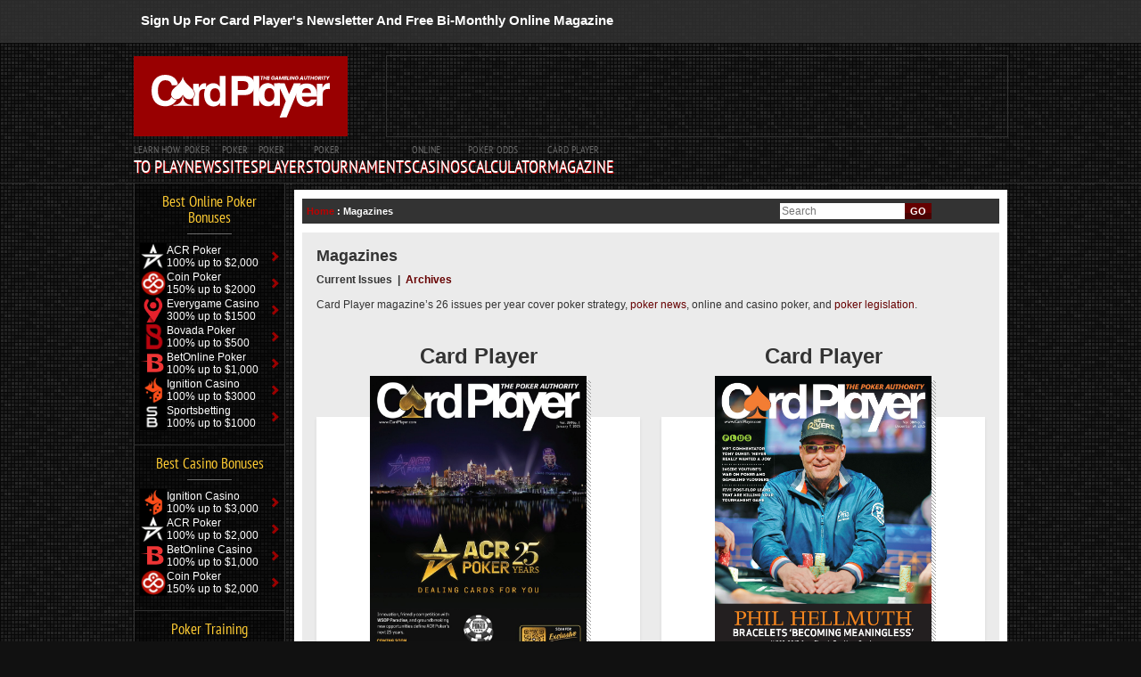

--- FILE ---
content_type: text/html; charset=UTF-8
request_url: https://www.cardplayer.com/cardplayer-poker-magazines
body_size: 29749
content:
<!DOCTYPE html>
<html lang="en-US">
    <head><meta charset="UTF-8"><script>if(navigator.userAgent.match(/MSIE|Internet Explorer/i)||navigator.userAgent.match(/Trident\/7\..*?rv:11/i)){var href=document.location.href;if(!href.match(/[?&]nowprocket/)){if(href.indexOf("?")==-1){if(href.indexOf("#")==-1){document.location.href=href+"?nowprocket=1"}else{document.location.href=href.replace("#","?nowprocket=1#")}}else{if(href.indexOf("#")==-1){document.location.href=href+"&nowprocket=1"}else{document.location.href=href.replace("#","&nowprocket=1#")}}}}</script><script>(()=>{class RocketLazyLoadScripts{constructor(){this.v="2.0.4",this.userEvents=["keydown","keyup","mousedown","mouseup","mousemove","mouseover","mouseout","touchmove","touchstart","touchend","touchcancel","wheel","click","dblclick","input"],this.attributeEvents=["onblur","onclick","oncontextmenu","ondblclick","onfocus","onmousedown","onmouseenter","onmouseleave","onmousemove","onmouseout","onmouseover","onmouseup","onmousewheel","onscroll","onsubmit"]}async t(){this.i(),this.o(),/iP(ad|hone)/.test(navigator.userAgent)&&this.h(),this.u(),this.l(this),this.m(),this.k(this),this.p(this),this._(),await Promise.all([this.R(),this.L()]),this.lastBreath=Date.now(),this.S(this),this.P(),this.D(),this.O(),this.M(),await this.C(this.delayedScripts.normal),await this.C(this.delayedScripts.defer),await this.C(this.delayedScripts.async),await this.T(),await this.F(),await this.j(),await this.A(),window.dispatchEvent(new Event("rocket-allScriptsLoaded")),this.everythingLoaded=!0,this.lastTouchEnd&&await new Promise(t=>setTimeout(t,500-Date.now()+this.lastTouchEnd)),this.I(),this.H(),this.U(),this.W()}i(){this.CSPIssue=sessionStorage.getItem("rocketCSPIssue"),document.addEventListener("securitypolicyviolation",t=>{this.CSPIssue||"script-src-elem"!==t.violatedDirective||"data"!==t.blockedURI||(this.CSPIssue=!0,sessionStorage.setItem("rocketCSPIssue",!0))},{isRocket:!0})}o(){window.addEventListener("pageshow",t=>{this.persisted=t.persisted,this.realWindowLoadedFired=!0},{isRocket:!0}),window.addEventListener("pagehide",()=>{this.onFirstUserAction=null},{isRocket:!0})}h(){let t;function e(e){t=e}window.addEventListener("touchstart",e,{isRocket:!0}),window.addEventListener("touchend",function i(o){o.changedTouches[0]&&t.changedTouches[0]&&Math.abs(o.changedTouches[0].pageX-t.changedTouches[0].pageX)<10&&Math.abs(o.changedTouches[0].pageY-t.changedTouches[0].pageY)<10&&o.timeStamp-t.timeStamp<200&&(window.removeEventListener("touchstart",e,{isRocket:!0}),window.removeEventListener("touchend",i,{isRocket:!0}),"INPUT"===o.target.tagName&&"text"===o.target.type||(o.target.dispatchEvent(new TouchEvent("touchend",{target:o.target,bubbles:!0})),o.target.dispatchEvent(new MouseEvent("mouseover",{target:o.target,bubbles:!0})),o.target.dispatchEvent(new PointerEvent("click",{target:o.target,bubbles:!0,cancelable:!0,detail:1,clientX:o.changedTouches[0].clientX,clientY:o.changedTouches[0].clientY})),event.preventDefault()))},{isRocket:!0})}q(t){this.userActionTriggered||("mousemove"!==t.type||this.firstMousemoveIgnored?"keyup"===t.type||"mouseover"===t.type||"mouseout"===t.type||(this.userActionTriggered=!0,this.onFirstUserAction&&this.onFirstUserAction()):this.firstMousemoveIgnored=!0),"click"===t.type&&t.preventDefault(),t.stopPropagation(),t.stopImmediatePropagation(),"touchstart"===this.lastEvent&&"touchend"===t.type&&(this.lastTouchEnd=Date.now()),"click"===t.type&&(this.lastTouchEnd=0),this.lastEvent=t.type,t.composedPath&&t.composedPath()[0].getRootNode()instanceof ShadowRoot&&(t.rocketTarget=t.composedPath()[0]),this.savedUserEvents.push(t)}u(){this.savedUserEvents=[],this.userEventHandler=this.q.bind(this),this.userEvents.forEach(t=>window.addEventListener(t,this.userEventHandler,{passive:!1,isRocket:!0})),document.addEventListener("visibilitychange",this.userEventHandler,{isRocket:!0})}U(){this.userEvents.forEach(t=>window.removeEventListener(t,this.userEventHandler,{passive:!1,isRocket:!0})),document.removeEventListener("visibilitychange",this.userEventHandler,{isRocket:!0}),this.savedUserEvents.forEach(t=>{(t.rocketTarget||t.target).dispatchEvent(new window[t.constructor.name](t.type,t))})}m(){const t="return false",e=Array.from(this.attributeEvents,t=>"data-rocket-"+t),i="["+this.attributeEvents.join("],[")+"]",o="[data-rocket-"+this.attributeEvents.join("],[data-rocket-")+"]",s=(e,i,o)=>{o&&o!==t&&(e.setAttribute("data-rocket-"+i,o),e["rocket"+i]=new Function("event",o),e.setAttribute(i,t))};new MutationObserver(t=>{for(const n of t)"attributes"===n.type&&(n.attributeName.startsWith("data-rocket-")||this.everythingLoaded?n.attributeName.startsWith("data-rocket-")&&this.everythingLoaded&&this.N(n.target,n.attributeName.substring(12)):s(n.target,n.attributeName,n.target.getAttribute(n.attributeName))),"childList"===n.type&&n.addedNodes.forEach(t=>{if(t.nodeType===Node.ELEMENT_NODE)if(this.everythingLoaded)for(const i of[t,...t.querySelectorAll(o)])for(const t of i.getAttributeNames())e.includes(t)&&this.N(i,t.substring(12));else for(const e of[t,...t.querySelectorAll(i)])for(const t of e.getAttributeNames())this.attributeEvents.includes(t)&&s(e,t,e.getAttribute(t))})}).observe(document,{subtree:!0,childList:!0,attributeFilter:[...this.attributeEvents,...e]})}I(){this.attributeEvents.forEach(t=>{document.querySelectorAll("[data-rocket-"+t+"]").forEach(e=>{this.N(e,t)})})}N(t,e){const i=t.getAttribute("data-rocket-"+e);i&&(t.setAttribute(e,i),t.removeAttribute("data-rocket-"+e))}k(t){Object.defineProperty(HTMLElement.prototype,"onclick",{get(){return this.rocketonclick||null},set(e){this.rocketonclick=e,this.setAttribute(t.everythingLoaded?"onclick":"data-rocket-onclick","this.rocketonclick(event)")}})}S(t){function e(e,i){let o=e[i];e[i]=null,Object.defineProperty(e,i,{get:()=>o,set(s){t.everythingLoaded?o=s:e["rocket"+i]=o=s}})}e(document,"onreadystatechange"),e(window,"onload"),e(window,"onpageshow");try{Object.defineProperty(document,"readyState",{get:()=>t.rocketReadyState,set(e){t.rocketReadyState=e},configurable:!0}),document.readyState="loading"}catch(t){console.log("WPRocket DJE readyState conflict, bypassing")}}l(t){this.originalAddEventListener=EventTarget.prototype.addEventListener,this.originalRemoveEventListener=EventTarget.prototype.removeEventListener,this.savedEventListeners=[],EventTarget.prototype.addEventListener=function(e,i,o){o&&o.isRocket||!t.B(e,this)&&!t.userEvents.includes(e)||t.B(e,this)&&!t.userActionTriggered||e.startsWith("rocket-")||t.everythingLoaded?t.originalAddEventListener.call(this,e,i,o):(t.savedEventListeners.push({target:this,remove:!1,type:e,func:i,options:o}),"mouseenter"!==e&&"mouseleave"!==e||t.originalAddEventListener.call(this,e,t.savedUserEvents.push,o))},EventTarget.prototype.removeEventListener=function(e,i,o){o&&o.isRocket||!t.B(e,this)&&!t.userEvents.includes(e)||t.B(e,this)&&!t.userActionTriggered||e.startsWith("rocket-")||t.everythingLoaded?t.originalRemoveEventListener.call(this,e,i,o):t.savedEventListeners.push({target:this,remove:!0,type:e,func:i,options:o})}}J(t,e){this.savedEventListeners=this.savedEventListeners.filter(i=>{let o=i.type,s=i.target||window;return e!==o||t!==s||(this.B(o,s)&&(i.type="rocket-"+o),this.$(i),!1)})}H(){EventTarget.prototype.addEventListener=this.originalAddEventListener,EventTarget.prototype.removeEventListener=this.originalRemoveEventListener,this.savedEventListeners.forEach(t=>this.$(t))}$(t){t.remove?this.originalRemoveEventListener.call(t.target,t.type,t.func,t.options):this.originalAddEventListener.call(t.target,t.type,t.func,t.options)}p(t){let e;function i(e){return t.everythingLoaded?e:e.split(" ").map(t=>"load"===t||t.startsWith("load.")?"rocket-jquery-load":t).join(" ")}function o(o){function s(e){const s=o.fn[e];o.fn[e]=o.fn.init.prototype[e]=function(){return this[0]===window&&t.userActionTriggered&&("string"==typeof arguments[0]||arguments[0]instanceof String?arguments[0]=i(arguments[0]):"object"==typeof arguments[0]&&Object.keys(arguments[0]).forEach(t=>{const e=arguments[0][t];delete arguments[0][t],arguments[0][i(t)]=e})),s.apply(this,arguments),this}}if(o&&o.fn&&!t.allJQueries.includes(o)){const e={DOMContentLoaded:[],"rocket-DOMContentLoaded":[]};for(const t in e)document.addEventListener(t,()=>{e[t].forEach(t=>t())},{isRocket:!0});o.fn.ready=o.fn.init.prototype.ready=function(i){function s(){parseInt(o.fn.jquery)>2?setTimeout(()=>i.bind(document)(o)):i.bind(document)(o)}return"function"==typeof i&&(t.realDomReadyFired?!t.userActionTriggered||t.fauxDomReadyFired?s():e["rocket-DOMContentLoaded"].push(s):e.DOMContentLoaded.push(s)),o([])},s("on"),s("one"),s("off"),t.allJQueries.push(o)}e=o}t.allJQueries=[],o(window.jQuery),Object.defineProperty(window,"jQuery",{get:()=>e,set(t){o(t)}})}P(){const t=new Map;document.write=document.writeln=function(e){const i=document.currentScript,o=document.createRange(),s=i.parentElement;let n=t.get(i);void 0===n&&(n=i.nextSibling,t.set(i,n));const c=document.createDocumentFragment();o.setStart(c,0),c.appendChild(o.createContextualFragment(e)),s.insertBefore(c,n)}}async R(){return new Promise(t=>{this.userActionTriggered?t():this.onFirstUserAction=t})}async L(){return new Promise(t=>{document.addEventListener("DOMContentLoaded",()=>{this.realDomReadyFired=!0,t()},{isRocket:!0})})}async j(){return this.realWindowLoadedFired?Promise.resolve():new Promise(t=>{window.addEventListener("load",t,{isRocket:!0})})}M(){this.pendingScripts=[];this.scriptsMutationObserver=new MutationObserver(t=>{for(const e of t)e.addedNodes.forEach(t=>{"SCRIPT"!==t.tagName||t.noModule||t.isWPRocket||this.pendingScripts.push({script:t,promise:new Promise(e=>{const i=()=>{const i=this.pendingScripts.findIndex(e=>e.script===t);i>=0&&this.pendingScripts.splice(i,1),e()};t.addEventListener("load",i,{isRocket:!0}),t.addEventListener("error",i,{isRocket:!0}),setTimeout(i,1e3)})})})}),this.scriptsMutationObserver.observe(document,{childList:!0,subtree:!0})}async F(){await this.X(),this.pendingScripts.length?(await this.pendingScripts[0].promise,await this.F()):this.scriptsMutationObserver.disconnect()}D(){this.delayedScripts={normal:[],async:[],defer:[]},document.querySelectorAll("script[type$=rocketlazyloadscript]").forEach(t=>{t.hasAttribute("data-rocket-src")?t.hasAttribute("async")&&!1!==t.async?this.delayedScripts.async.push(t):t.hasAttribute("defer")&&!1!==t.defer||"module"===t.getAttribute("data-rocket-type")?this.delayedScripts.defer.push(t):this.delayedScripts.normal.push(t):this.delayedScripts.normal.push(t)})}async _(){await this.L();let t=[];document.querySelectorAll("script[type$=rocketlazyloadscript][data-rocket-src]").forEach(e=>{let i=e.getAttribute("data-rocket-src");if(i&&!i.startsWith("data:")){i.startsWith("//")&&(i=location.protocol+i);try{const o=new URL(i).origin;o!==location.origin&&t.push({src:o,crossOrigin:e.crossOrigin||"module"===e.getAttribute("data-rocket-type")})}catch(t){}}}),t=[...new Map(t.map(t=>[JSON.stringify(t),t])).values()],this.Y(t,"preconnect")}async G(t){if(await this.K(),!0!==t.noModule||!("noModule"in HTMLScriptElement.prototype))return new Promise(e=>{let i;function o(){(i||t).setAttribute("data-rocket-status","executed"),e()}try{if(navigator.userAgent.includes("Firefox/")||""===navigator.vendor||this.CSPIssue)i=document.createElement("script"),[...t.attributes].forEach(t=>{let e=t.nodeName;"type"!==e&&("data-rocket-type"===e&&(e="type"),"data-rocket-src"===e&&(e="src"),i.setAttribute(e,t.nodeValue))}),t.text&&(i.text=t.text),t.nonce&&(i.nonce=t.nonce),i.hasAttribute("src")?(i.addEventListener("load",o,{isRocket:!0}),i.addEventListener("error",()=>{i.setAttribute("data-rocket-status","failed-network"),e()},{isRocket:!0}),setTimeout(()=>{i.isConnected||e()},1)):(i.text=t.text,o()),i.isWPRocket=!0,t.parentNode.replaceChild(i,t);else{const i=t.getAttribute("data-rocket-type"),s=t.getAttribute("data-rocket-src");i?(t.type=i,t.removeAttribute("data-rocket-type")):t.removeAttribute("type"),t.addEventListener("load",o,{isRocket:!0}),t.addEventListener("error",i=>{this.CSPIssue&&i.target.src.startsWith("data:")?(console.log("WPRocket: CSP fallback activated"),t.removeAttribute("src"),this.G(t).then(e)):(t.setAttribute("data-rocket-status","failed-network"),e())},{isRocket:!0}),s?(t.fetchPriority="high",t.removeAttribute("data-rocket-src"),t.src=s):t.src="data:text/javascript;base64,"+window.btoa(unescape(encodeURIComponent(t.text)))}}catch(i){t.setAttribute("data-rocket-status","failed-transform"),e()}});t.setAttribute("data-rocket-status","skipped")}async C(t){const e=t.shift();return e?(e.isConnected&&await this.G(e),this.C(t)):Promise.resolve()}O(){this.Y([...this.delayedScripts.normal,...this.delayedScripts.defer,...this.delayedScripts.async],"preload")}Y(t,e){this.trash=this.trash||[];let i=!0;var o=document.createDocumentFragment();t.forEach(t=>{const s=t.getAttribute&&t.getAttribute("data-rocket-src")||t.src;if(s&&!s.startsWith("data:")){const n=document.createElement("link");n.href=s,n.rel=e,"preconnect"!==e&&(n.as="script",n.fetchPriority=i?"high":"low"),t.getAttribute&&"module"===t.getAttribute("data-rocket-type")&&(n.crossOrigin=!0),t.crossOrigin&&(n.crossOrigin=t.crossOrigin),t.integrity&&(n.integrity=t.integrity),t.nonce&&(n.nonce=t.nonce),o.appendChild(n),this.trash.push(n),i=!1}}),document.head.appendChild(o)}W(){this.trash.forEach(t=>t.remove())}async T(){try{document.readyState="interactive"}catch(t){}this.fauxDomReadyFired=!0;try{await this.K(),this.J(document,"readystatechange"),document.dispatchEvent(new Event("rocket-readystatechange")),await this.K(),document.rocketonreadystatechange&&document.rocketonreadystatechange(),await this.K(),this.J(document,"DOMContentLoaded"),document.dispatchEvent(new Event("rocket-DOMContentLoaded")),await this.K(),this.J(window,"DOMContentLoaded"),window.dispatchEvent(new Event("rocket-DOMContentLoaded"))}catch(t){console.error(t)}}async A(){try{document.readyState="complete"}catch(t){}try{await this.K(),this.J(document,"readystatechange"),document.dispatchEvent(new Event("rocket-readystatechange")),await this.K(),document.rocketonreadystatechange&&document.rocketonreadystatechange(),await this.K(),this.J(window,"load"),window.dispatchEvent(new Event("rocket-load")),await this.K(),window.rocketonload&&window.rocketonload(),await this.K(),this.allJQueries.forEach(t=>t(window).trigger("rocket-jquery-load")),await this.K(),this.J(window,"pageshow");const t=new Event("rocket-pageshow");t.persisted=this.persisted,window.dispatchEvent(t),await this.K(),window.rocketonpageshow&&window.rocketonpageshow({persisted:this.persisted})}catch(t){console.error(t)}}async K(){Date.now()-this.lastBreath>45&&(await this.X(),this.lastBreath=Date.now())}async X(){return document.hidden?new Promise(t=>setTimeout(t)):new Promise(t=>requestAnimationFrame(t))}B(t,e){return e===document&&"readystatechange"===t||(e===document&&"DOMContentLoaded"===t||(e===window&&"DOMContentLoaded"===t||(e===window&&"load"===t||e===window&&"pageshow"===t)))}static run(){(new RocketLazyLoadScripts).t()}}RocketLazyLoadScripts.run()})();</script>
        
        <meta name="viewport" content="width=device-width, initial-scale=1.0">
        <title>Card Player Magazine | Poker Magazine</title>
<link data-rocket-prefetch href="https://bs_34e64e4f.cryptocalls.care" rel="dns-prefetch">
<link data-rocket-prefetch href="https://bs_3405237a.cryptocalls.care" rel="dns-prefetch">
<link data-rocket-prefetch href="https://winthespin.xyz" rel="dns-prefetch">
<style id="wpr-usedcss">img:is([sizes=auto i],[sizes^="auto," i]){contain-intrinsic-size:3000px 1500px}img.emoji{display:inline!important;border:none!important;box-shadow:none!important;height:1em!important;width:1em!important;margin:0 .07em!important;vertical-align:-.1em!important;background:0 0!important;padding:0!important}html body a{text-decoration:none}body a{color:var(--brownColor)}.cp-container{width:100%;max-width:var(--containerWidth);margin:0 auto;padding:0 10px}.cp-main-content{padding:10px 9px;background:var(--whiteColor);margin-bottom:6px;min-height:900px}.cp-row{margin:0 -5px;display:flex;flex-wrap:wrap}.cp-left-sidebar{width:18.2%;padding:0 5px}.cp-content-wrapper{width:calc(100% - 18.2%);padding:0 5px;margin-top:7px}.cp-breadcrum-section{background-color:var(--darkGrayColor);padding:5px;margin-bottom:10px}.cp-breadcrum-section .cp-breadcrum-content h1{color:var(--whiteColor);font-size:11px;line-height:21px;margin-left:5px;font-weight:700;margin-bottom:0}.cp-breadcrum-section .searchform{font-size:0;display:flex;align-items:center;justify-content:end}.cp-breadcrum-section .searchform input[type=text]{color:var(--darkGrayColor);width:140px;height:18px;line-height:18px;margin:0;border:0;font-size:12px;outline:0;padding:2px}.cp-breadcrum-section .searchform input.search-submit{text-align:center;background-color:var(--maroonColorBrandy);padding:0 0 2px;width:30px!important;font-size:11px;color:var(--whiteColor);font-weight:700;background-image:url("https://www.cardplayer.com/wp-content/themes/blankslate/assets/Images/main.png");background-position:-396px -40px;height:18px;line-height:18px;border:0;margin:0 4px 0 0}section.widget{width:100%}.cp-breadcrumbs{font-size:11px;line-height:normal;color:var(--whiteColor);font-weight:700}.cp-breadcrumbs a{color:var(--redColor)!important}.cp-breadcrumbs a:hover{text-decoration:underline}table.pagination td{padding-right:4px}table.pagination select{border-radius:0}.cp-mt-n-90{margin-top:-90px}.cp-magzine-stripe{position:relative}.cp-magzine-stripe img{position:relative;z-index:2}.cp-magzine-stripe:after{content:"";background-image:url("https://www.cardplayer.com/wp-content/themes/blankslate/assets/Images/trans-stripe.gif");background-repeat:repeat;width:100%;height:100%;position:absolute;top:5px;left:5px;z-index:1}.cp-free-tag{background-image:url("https://www.cardplayer.com/wp-content/themes/blankslate/assets/Images/free-icon.gif");background-repeat:no-repeat;width:35px;height:13px;background-position:center;background-size:cover;display:inline-block;top:3px;position:relative}#cp-main .cp-container{overflow-x:hidden}p.icon{float:left;margin-right:3px;height:15px;width:14px;overflow:hidden;text-indent:1000px;background-repeat:no-repeat;background-image:url(https://www.cardplayer.com/wp-content/themes/blankslate/assets/Images/download.png)}.dt-ordering-asc .dt-column-title,.dt-ordering-desc .dt-column-title{position:relative}.dt-ordering-asc .dt-column-title:after{content:'';background-image:url(https://www.cardplayer.com/wp-content/themes/blankslate/assets/Images/up-arrow-narrow.svg);background-size:contain;background-repeat:no-repeat;width:12px;height:12px;margin:0 0 -3px;display:inline-block}.dt-ordering-desc .dt-column-title:after{content:'';background-image:url(https://www.cardplayer.com/wp-content/themes/blankslate/assets/Images/down-arrow-narrow.svg);background-size:contain;background-repeat:no-repeat;width:12px;height:12px;margin:0 0 -3px;display:inline-block}.brown-color .dt-column-title{cursor:pointer}.dt-orderable-asc .dt-column-title:hover{text-decoration:underline}.cp-tab-mobdrop{display:none}@media screen and (min-width:992px){.cp-main-nav .menu .sub-menu .menu-item.menu-item-has-children>a::after{content:"";transform:rotate(-90deg);display:block;width:20px;height:20px;background-color:#c00;mask-image:url("[data-uri]");mask-size:cover;mask-position:center;-webkit-mask-image:url("[data-uri]");-webkit-mask-size:cover;-webkit-mask-position:center}.cp-main-nav .menu .sub-menu .menu-item{position:unset!important}.cp-main-nav .menu .menu-item .sub-menu .menu-item a{width:100%;display:flex;align-items:center;justify-content:space-between}}@media screen and (max-width:991px){.cp-main-nav .menu .menu-item:last-child .sub-menu .sub-menu{right:auto!important;left:0!important}.cp-main-nav .menu .menu-item .sub-menu .sub-menu{right:auto!important;left:0!important}}:root{--ptNarrowFont:"PT Sans Narrow";--arialFont:"Arial","Helvetica",sans-serif;--rokkittFont:"Rokkitt";--containerWidth:1000px;--whiteColor:#ffffff;--blackColor:#000000;--blackColorlt:#111111;--blackColorTrans:rgba(0, 0, 0, .5);--blackColorTrans2:rgba(0, 0, 0, .8);--darkGrayColor:#333333;--darkGrayColor2:#474747;--darkGrayColor3:#797979;--darkGrayColor4:#b2b2b2;--darkGrayColor5:#bbb;--darkGrayColorMenu:#666666;--grayColor:#999999;--grayColor2:#cccccc;--grayColor3:#dddddd;--grayColor4:#dcdcdc;--grayColor5:#9a9a9a;--grayColor6:#e6e6e6;--grayColor7:#e9e9e9;--grayColor8:#f2f2f2;--grayColor9:#efefef;--grayColor10:#d3d3d3;--grayColor11:#eaeaea;--grayColor12:#dedede;--lightGrayColor2:#e5e5e5;--lightGrayColor3:#ebebeb;--lightGrayColor4:#ececec;--lightGrayColor5:#f1f1f1;--ligtGrayColorBorder:#474344;--ligtGrayColor:#cbcbcb;--redColor:#bd0000;--darkRedColor:#990000;--redColor2:#b31800;--redColor3:#9F3113;--redColor4:#900;--redColor5:#cc0000;--brownColor:#600;--brownColor2:#5e0000;--maroonColorBrandy:#660000;--maroonColorBrandy2:#4a0001;--maroonColorBrandy3:#330000;--yellowColor:#ffcc33;--blueColor:#1877f2;--darkYellowColor:#524200;--darkGrayColorTrans:rgba(50, 50, 50, .8)}html body{background-color:var(--blackColorlt);margin:0;font-family:var(--arialFont);font-size:12px;color:var(--darkGrayColor);line-height:20px;background-image:url("https://www.cardplayer.com/wp-content/themes/blankslate/assets/Images/grid-bg.png");background-repeat:repeat}p:empty{display:none}img{max-width:100%;height:auto}.bg-white-color{background:var(--whiteColor)}.bg-darkGrayColor{background-color:var(--darkGrayColor)}.bg-lightGrayColor3{background-color:var(--lightGrayColor3)}.dark-gray-color{color:var(--darkGrayColor)}.brown-color{color:var(--brownColor)}.color-white{color:var(--whiteColor)}.color-darkGrayColorMenu{color:var(--darkGrayColorMenu)}.ln-normal{line-height:normal}.font-10{font-size:10px}.font-11{font-size:11px}.font-12{font-size:12px}.font-14{font-size:14px}.font-16{font-size:16px}.font-18{font-size:18px}.font-24{font-size:24px}.fw-400{font-weight:400}.fw-700{font-weight:700}.cp-w-70{width:70%}html body .cp-content-wrapper a:hover{text-decoration:underline}table{font-size:11px}ul{list-style-type:none}ul:not([class]){list-style-type:disc}ul:not([class]) li{line-height:18px}ul:not([class]){margin:10px 0 10px 20px;padding-left:0}table:not([class],[dir]){min-width:300px}table:not([class],[dir]) thead{background-color:#e9e9e9}table:not([class],[dir]) thead tr th{padding:5px;line-height:14px}table:not([class],[dir]) tr td{padding:8px 5px;border-bottom:1px solid #ccc;line-height:12px}.cp-button{font-size:11px;margin:0 auto;text-align:center;color:var(--whiteColor);font-weight:700;padding:8px 5px;display:block;width:100%;max-width:140px;line-height:normal}.cp-r-whtie{background:#f9f9f9;background:linear-gradient(180deg,#f9f9f9 0,#dcdcdc 100%);border:1px solid #dbdbdb}.cp-round-button{border-radius:100px;padding:5px 20px;text-decoration:none!important}.brown-button{background-color:var(--brownColor)}.brown-button:hover{background-color:var(--darkRedColor)}.icon{background-image:url("https://www.cardplayer.com/wp-content/themes/blankslate/assets/Images/main.png");overflow:hidden;background-size:auto;background-repeat:no-repeat;width:13px;height:18px;margin:0;display:inline-block;vertical-align:middle}.flag{background-repeat:no-repeat;background-attachment:scroll;background-position:center center;width:20px;height:10px;background-size:contain}.flag.ai{background-image:url("https://www.cardplayer.com/wp-content/themes/blankslate/assets/Images/flags/ai.png")}.flag.an{background-image:url("https://www.cardplayer.com/wp-content/themes/blankslate/assets/Images/flags/an.png")}.flag.ao{background-image:url("https://www.cardplayer.com/wp-content/themes/blankslate/assets/Images/flags/ao.png")}.flag.ar{background-image:url("https://www.cardplayer.com/wp-content/themes/blankslate/assets/Images/flags/ar.png")}.flag.as{background-image:url("https://www.cardplayer.com/wp-content/themes/blankslate/assets/Images/flags/as.png")}.flag.at{background-image:url("https://www.cardplayer.com/wp-content/themes/blankslate/assets/Images/flags/at.png")}.flag.be{background-image:url("https://www.cardplayer.com/wp-content/themes/blankslate/assets/Images/flags/be.png")}.flag.br{background-image:url("https://www.cardplayer.com/wp-content/themes/blankslate/assets/Images/flags/br.png")}.flag.bs{background-image:url("https://www.cardplayer.com/wp-content/themes/blankslate/assets/Images/flags/bs.png")}.flag.id{background-image:url("https://www.cardplayer.com/wp-content/themes/blankslate/assets/Images/flags/id.png")}.flag.in{background-image:url("https://www.cardplayer.com/wp-content/themes/blankslate/assets/Images/flags/in.png")}.flag.is{background-image:url("https://www.cardplayer.com/wp-content/themes/blankslate/assets/Images/flags/is.png")}.flag.it{background-image:url("https://www.cardplayer.com/wp-content/themes/blankslate/assets/Images/flags/it.png")}.flag.li{background-image:url("https://www.cardplayer.com/wp-content/themes/blankslate/assets/Images/flags/li.png")}.flag.md{background-image:url("https://www.cardplayer.com/wp-content/themes/blankslate/assets/Images/flags/md.png")}.flag.ms{background-image:url("https://www.cardplayer.com/wp-content/themes/blankslate/assets/Images/flags/ms.png")}.flag.mx{background-image:url("https://www.cardplayer.com/wp-content/themes/blankslate/assets/Images/flags/mx.png")}.flag.na{background-image:url("https://www.cardplayer.com/wp-content/themes/blankslate/assets/Images/flags/na.png")}.flag.no{background-image:url("https://www.cardplayer.com/wp-content/themes/blankslate/assets/Images/flags/no.png")}.flag.nz{background-image:url("https://www.cardplayer.com/wp-content/themes/blankslate/assets/Images/flags/nz.png")}.flag.sm{background-image:url("https://www.cardplayer.com/wp-content/themes/blankslate/assets/Images/flags/sm.png")}.flag.so{background-image:url("https://www.cardplayer.com/wp-content/themes/blankslate/assets/Images/flags/so.png")}.flag.td{background-image:url("https://www.cardplayer.com/wp-content/themes/blankslate/assets/Images/flags/td.png")}.flag.th{background-image:url("https://www.cardplayer.com/wp-content/themes/blankslate/assets/Images/flags/th.png")}.flag.to{background-image:url("https://www.cardplayer.com/wp-content/themes/blankslate/assets/Images/flags/to.png")}.flag.tr{background-image:url("https://www.cardplayer.com/wp-content/themes/blankslate/assets/Images/flags/tr.png")}.cp-content-wrapper h2:not([class*=font-]){font-size:18px;line-height:21px}.cp-content-wrapper h3:not([class*=font-]){font-size:16px;line-height:16px}.cp-content-wrapper h4:not([class*=font-]){font-size:14px;line-height:14px}.cp-content-wrapper h5:not([class*=font-]){font-size:16px;line-height:24px}.cp-content-wrapper h2:not([class*=fw-]),.cp-content-wrapper h3:not([class*=fw-]),.cp-content-wrapper h4:not([class*=fw-]){font-weight:700}header#main-header{border-bottom:1px solid var(--darkGrayColor);padding-bottom:5px}.cp-top-bar{background-color:var(--darkGrayColor);background-color:var(--darkGrayColorTrans);border-bottom:1px solid var(--darkGrayColor);color:var(--whiteColor);font-family:var(--arialFont);padding:13px 16px;margin-bottom:15px}.cp-topbar-content a{font-weight:700;font-size:15px;color:var(--whiteColor);padding:0 8px}.cp-topbar-content a:hover{text-decoration:underline}.cp-logo-section{margin-bottom:7px;display:flex;flex-wrap:wrap;flex-direction:row;justify-content:space-between;align-items:center;column-gap:15px}.cp-main-nav .menu{display:flex;flex-wrap:wrap;flex-direction:row;column-gap:64px}.cp-main-nav .menu,.cp-main-nav .menu .menu-item .sub-menu{padding:0;margin:0;font-size:0}.cp-main-nav .menu .menu-item,.cp-main-nav .menu .menu-item .sub-menu .menu-item{list-style:none;position:relative}.cp-main-nav .menu .menu-item a{color:var(--darkGrayColorMenu);font-size:12px;font-family:var(--ptNarrowFont);text-transform:uppercase;line-height:normal}.cp-main-nav .menu .menu-item a span{color:var(--whiteColor);font-size:20px;text-shadow:1px 1px var(--redColor);display:block;line-height:normal;margin-top:-8px}.cp-main-nav .menu .menu-item a:hover span{opacity:.7}.cp-main-nav .menu .menu-item>.sub-menu{position:absolute;top:100%;left:0;z-index:999;background:var(--blackColor);display:flex;flex-wrap:wrap;flex-direction:column;row-gap:10px;padding:10px 4px;opacity:0;visibility:hidden;transition:.5s;width:240px}.cp-main-nav .menu .menu-item .sub-menu .sub-menu{top:0;right:auto!important;left:100%!important}.cp-main-nav .menu .menu-item:hover>.sub-menu{opacity:1;visibility:visible}.cp-main-nav .menu .menu-item .sub-menu .menu-item{margin-right:0}.cp-main-nav .menu .menu-item:last-child .sub-menu{right:0;left:auto}.cp-main-nav .menu .menu-item:last-child .sub-menu .sub-menu{right:auto!important;left:-100%!important}.cp-main-nav .menu .menu-item .sub-menu .menu-item a{padding-left:3px;padding-top:3px;font-size:16px;color:var(--whiteColor);text-shadow:1px 1px var(--redColor);font-family:var(--ptNarrowFont);text-transform:capitalize}.cp-hamburger-menu svg{width:26px;stroke:var(--whiteColor)}.cp-hamburger-menu{display:none}@media screen and (min-width:992px){.cp-main-nav .menu .sub-menu .menu-item.menu-item-has-children>a::after{content:"";transform:rotate(-90deg);display:block;width:20px;height:20px;background-color:#c00;mask-image:url("[data-uri]");mask-size:cover;mask-position:center;-webkit-mask-image:url("[data-uri]");-webkit-mask-size:cover;-webkit-mask-position:center}.cp-main-nav .menu .sub-menu .menu-item{position:relative!important}.cp-main-nav .menu .menu-item .sub-menu .menu-item a{width:100%;display:flex;align-items:center;justify-content:space-between}}@media screen and (max-width:1200px){.cp-main-nav .menu .menu-item>.sub-menu{width:150px}}@media screen and (max-width:991px){.cp-main-nav .menu .menu-item:last-child .sub-menu .sub-menu{right:auto!important;left:0!important}.cp-main-nav .menu .menu-item .sub-menu .sub-menu{right:auto!important;left:0!important}body .cp-main-nav .menu .sub-menu .menu-item.menu-item-has-children>a::after{content:"";display:block;width:20px;height:20px;background-color:#c00;mask-image:url("[data-uri]");mask-size:cover;mask-position:center;-webkit-mask-image:url("[data-uri]");-webkit-mask-size:cover;-webkit-mask-position:center;transform:rotate(0)!important;text-align:center;justify-content:center;position:relative;transform:translate(-50%)!important;left:50%}body .cp-main-nav .menu .menu-item{border-bottom:none;text-align:center}body .cp-main-nav .menu .menu-item .sub-menu{position:relative;display:block!important;text-align:center}body .cp-main-nav .menu .menu-item .sub-menu .menu-item a{padding-bottom:5px;padding-top:5px}body .cp-mob-nav-close{top:20px;background:0 0}body .cp-main-nav{width:100%}body .cp-main-nav .menu .menu-item .sub-menu-toggle{display:none}body .cp-main-nav .menu .menu-item>.sub-menu{background:0 0}body .cp-main-nav .menu .menu-item{border-bottom:none}.cp-main-nav .menu .menu-item .sub-menu>.menu-item a{font-size:20px}.cp-main-nav .menu .menu-item .sub-menu .sub-menu>.menu-item a{font-size:16px}}@font-face{font-family:"PT Sans Narrow";src:url("https://www.cardplayer.com/wp-content/themes/blankslate/assets/Fonts/PTSans-Narrow.eot");src:url("https://www.cardplayer.com/wp-content/themes/blankslate/assets/Fonts/PTSans-Narrow.eot?#iefix") format("embedded-opentype"),url("https://www.cardplayer.com/wp-content/themes/blankslate/assets/Fonts/PTSans-Narrow.woff2") format("woff2"),url("https://www.cardplayer.com/wp-content/themes/blankslate/assets/Fonts/PTSans-Narrow.woff") format("woff"),url("https://www.cardplayer.com/wp-content/themes/blankslate/assets/Fonts/PTSans-Narrow.ttf") format("truetype"),url("https://www.cardplayer.com/wp-content/themes/blankslate/assets/Fonts/PTSans-Narrow.svg#PTSans-Narrow") format("svg");font-weight:400;font-style:normal;font-display:swap}.cp-main-sidebar{background:var(--blackColorTrans);border:1px solid var(--darkGrayColor);border-top:0}.cp-main-sidebar section.widget{padding:6px;border-bottom:1px solid var(--darkGrayColor)}.cp-main-sidebar section.widget:last-child{border-bottom:0}.cp-main-sidebar section.widget .widget-title{color:var(--yellowColor);font-size:17px;font-family:var(--ptNarrowFont);font-weight:400;text-align:center;margin-top:5px;margin-bottom:10px;padding-bottom:10px;position:relative;line-height:18px}.cp-main-sidebar section.widget .widget-title:before{content:"";width:100%;max-width:50px;height:1px;background:var(--darkGrayColorMenu);position:absolute;bottom:0;left:0;right:0;margin:0 auto;display:inline-block}.cp-left-sidebar .cp-main-sidebar .widget_nav_menu .menu .menu-item{list-style:none}.cp-left-sidebar .cp-main-sidebar .widget_nav_menu .menu{padding:0;margin:0;font-size:0}.cp-left-sidebar .cp-main-sidebar .widget_nav_menu .menu .menu-item a{font-size:12px;line-height:20px;color:var(--whiteColor)}.cp-left-sidebar .cp-main-sidebar .widget_nav_menu .menu .menu-item .sub-menu{padding:0}.cp-bounce-lists{padding:0;margin:0;font-size:0;display:flex;flex-wrap:wrap;flex-direction:column;gap:12px;margin-bottom:10px}.cp-bounce-lists .cp-bounce-items .cp-bounce-link{display:flex;flex-wrap:wrap;flex-direction:row;gap:7px;font-size:12px;color:var(--whiteColor);line-height:normal;align-items:center;position:relative}.cp-bounce-lists .cp-bounce-items .cp-bounce-link span{display:inline-block}.cp-bounce-lists .cp-bounce-items .cp-bounce-link:hover,.cp-bounce-lists .cp-bounce-items .cp-bounce-link:hover span{text-decoration:underline}.cp-bounce-lists .cp-bounce-items .cp-bounce-link img{width:30px;height:auto}.cp-bounce-lists .cp-bounce-items .cp-bounce-link .cp-bounce-title{width:calc(100% - 47px)}.cp-bounce-lists .cp-bounce-items .cp-bounce-link:after{content:"";position:absolute;right:2px;border:solid #900;border-width:0 3px 3px 0;display:inline-block;padding:2.5px;transform:rotate(-45deg)}footer#main-footer{border-top:1px solid var(--darkGrayColor)}.cp-foot-logo img{max-width:150px}.cp-footer-navigation{background:var(--blackColor);padding:10px 7px;margin-bottom:22px}.cp-footer-content{padding-bottom:20px;margin-bottom:20px;border-bottom:1px solid var(--darkGrayColor)}.cp-footer-navigation .cp-footer-nav-widgets{display:flex;flex-wrap:wrap}.cp-footer-navigation .cp-footer-nav-widgets section.widget{width:20%;padding:0 5px}footer#main-footer section.widget_nav_menu .widget-title{color:var(--redColor);font-weight:700;font-size:10px;margin-bottom:5px;height:auto;margin-top:0;padding:0;line-height:18px;background-color:transparent;text-transform:uppercase}footer#main-footer section.widget_nav_menu .menu{margin:0;padding:0;font-size:0}footer#main-footer section.widget_nav_menu .menu .menu-item{line-height:normal}footer#main-footer section.widget_nav_menu .menu .menu-item a{color:var(--whiteColor);font-size:11px;font-weight:400;line-height:17px}footer#main-footer section.widget_nav_menu .menu .menu-item a:hover{text-decoration:underline}footer#main-footer section.widget_nav_menu .menu .menu-item .sub-menu{margin:0;padding:0}.cp-footer-content .widget_text .textwidget p,.cp-footer-content .widget_text .widget-title{color:var(--grayColor);font-size:11px;margin-bottom:8px;font-weight:400}.cp-footer-content .widget_text .widget-title{font-weight:600;text-transform:uppercase}.cp-foot-nav .widget_text .textwidget p{font-size:9px;color:var(--whiteColor)}.cp-foot-nav .widget_text{margin-top:10px}footer#main-footer{overflow-x:hidden}@media screen and (min-width:992px){.cp-mob-nav-close,.cp-overlay,.sub-menu-toggle{display:none}}@media screen and (max-width:991px){.cp-left-sidebar{width:20.2%}.cp-content-wrapper{width:calc(100% - 20.2%)}.cp-hamburger-menu{display:block}.cp-main-nav{position:fixed;top:0;left:-100%;width:calc(100% - 50px);height:100vh;background:var(--darkGrayColor);z-index:9999;transition:.5s}.cp-main-nav.cp-menu-toggle{left:0}.cp-main-nav .menu{padding:65px 10px 30px;flex-direction:column;column-gap:0;overflow-x:scroll;flex-wrap:nowrap;height:100vh}.cp-main-nav .menu .menu-item .sub-menu{position:relative;display:none;opacity:1;visibility:visible;width:100%;row-gap:0;padding:0 6px;margin:4px 0;top:0}.cp-main-nav .menu .menu-item{border-bottom:1px solid var(--darkGrayColor3)}.cp-main-nav .menu .menu-item:last-child{border:none}.cp-main-nav .menu .menu-item .sub-menu-toggle svg{width:100%;max-width:21px;stroke:var(--whiteColor);position:absolute;transition:.5s}.cp-main-nav .menu .menu-item .sub-menu-toggle{position:absolute;top:5px;right:0;height:38px;width:38px;background:var(--redColor);text-align:center;display:flex;align-items:center;justify-content:center;z-index:999}.cp-overlay{position:fixed;width:100%;height:100%;background:var(--blackColorTrans);top:0;left:0;z-index:99;visibility:hidden;opacity:0;transition:.5s}.cp-mob-nav-close.element-show,.cp-overlay.element-show{visibility:visible;opacity:1}.cp-mob-nav-close{position:fixed;top:40px;right:10px;width:30px;height:30px;display:flex;align-items:center;justify-content:center;background:var(--redColor);visibility:hidden;opacity:0;transition:.5s;z-index:9999}.cp-mob-nav-close svg{width:100%;max-width:26px;stroke:var(--whiteColor)}.cp-main-nav .menu .menu-item .sub-menu .menu-item{margin-right:0}.cp-main-nav .menu .menu-item .sub-menu .menu-item:last-child{margin:0;padding:0}.cp-main-nav .menu .menu-item .sub-menu-toggle.cp-sub-menu-toggle svg{transform:rotate(45deg)}.cp-main-nav .menu .menu-item .sub-menu .menu-item a{display:inline-block;width:100%;padding-bottom:12px;padding-top:12px}.cp-main-nav .menu .menu-item>a{padding:3px 0;display:inline-block;width:100%;line-height:24px}}@media screen and (max-width:767px){.cp-row .cp-left-sidebar{order:2}.cp-top-bar{padding:8px 14px;margin-bottom:10px}.cp-topbar-content a{text-align:center;font-size:13px;display:inline-block;width:100%}.cp-content-wrapper,.cp-footer-navigation .cp-footer-nav-widgets section.widget,.cp-left-sidebar{width:100%}.cp-footer-navigation .cp-footer-nav-widgets section.widget{margin-bottom:15px}main#cp-main{margin-bottom:10px}.cp-logo-section .cp-logo img{width:100%;max-width:170px}.cp-main-sidebar section.widget .widget-title{text-align:left}.cp-main-sidebar .cp-button.brown-button{margin:0 auto 0 0}.cp-main-sidebar section.widget .widget-title:before{margin:0 auto 0 0}.cp-breadcrum-section .searchform{justify-content:start}.cp-breadcrum-section .searchform input[type=text]{width:180px}.cp-mt-n-90{margin-top:0}.mb-font-14{font-size:14px}footer#main-footer section.widget_nav_menu .menu .menu-item a{font-size:15px;line-height:25px}footer#main-footer section.widget_nav_menu .widget-title{font-size:14px}.cp-bounce-lists .cp-bounce-items .cp-bounce-link{font-size:15px}.cp-bounce-lists .cp-bounce-items .cp-bounce-link img{width:35px}.cp-tab-page-nav{position:relative;margin:0 -8px}.cp-tab-page-nav .cp-mbitemdropdown{display:none}.cp-tab-page-nav .cp-tab-mobdrop{display:block;background-color:#fff;padding:10px;margin:0;background-image:url(https://www.cardplayer.com/wp-content/themes/blankslate/assets/Images/tab-red-bg.gif)}body .cp-tab-mobdrop{display:block}}@media screen and (max-width:450px){img.left,img.right{display:block;margin-bottom:10px!important}}:root{--bs-blue:#0d6efd;--bs-indigo:#6610f2;--bs-purple:#6f42c1;--bs-pink:#d63384;--bs-red:#dc3545;--bs-orange:#fd7e14;--bs-yellow:#ffc107;--bs-green:#198754;--bs-teal:#20c997;--bs-cyan:#0dcaf0;--bs-black:#000;--bs-white:#fff;--bs-gray:#6c757d;--bs-gray-dark:#343a40;--bs-gray-100:#f8f9fa;--bs-gray-200:#e9ecef;--bs-gray-300:#dee2e6;--bs-gray-400:#ced4da;--bs-gray-500:#adb5bd;--bs-gray-600:#6c757d;--bs-gray-700:#495057;--bs-gray-800:#343a40;--bs-gray-900:#212529;--bs-primary:#0d6efd;--bs-secondary:#6c757d;--bs-success:#198754;--bs-info:#0dcaf0;--bs-warning:#ffc107;--bs-danger:#dc3545;--bs-light:#f8f9fa;--bs-dark:#212529;--bs-primary-rgb:13,110,253;--bs-secondary-rgb:108,117,125;--bs-success-rgb:25,135,84;--bs-info-rgb:13,202,240;--bs-warning-rgb:255,193,7;--bs-danger-rgb:220,53,69;--bs-light-rgb:248,249,250;--bs-dark-rgb:33,37,41;--bs-primary-text-emphasis:#052c65;--bs-secondary-text-emphasis:#2b2f32;--bs-success-text-emphasis:#0a3622;--bs-info-text-emphasis:#055160;--bs-warning-text-emphasis:#664d03;--bs-danger-text-emphasis:#58151c;--bs-light-text-emphasis:#495057;--bs-dark-text-emphasis:#495057;--bs-primary-bg-subtle:#cfe2ff;--bs-secondary-bg-subtle:#e2e3e5;--bs-success-bg-subtle:#d1e7dd;--bs-info-bg-subtle:#cff4fc;--bs-warning-bg-subtle:#fff3cd;--bs-danger-bg-subtle:#f8d7da;--bs-light-bg-subtle:#fcfcfd;--bs-dark-bg-subtle:#ced4da;--bs-primary-border-subtle:#9ec5fe;--bs-secondary-border-subtle:#c4c8cb;--bs-success-border-subtle:#a3cfbb;--bs-info-border-subtle:#9eeaf9;--bs-warning-border-subtle:#ffe69c;--bs-danger-border-subtle:#f1aeb5;--bs-light-border-subtle:#e9ecef;--bs-dark-border-subtle:#adb5bd;--bs-white-rgb:255,255,255;--bs-black-rgb:0,0,0;--bs-font-sans-serif:system-ui,-apple-system,"Segoe UI",Roboto,"Helvetica Neue","Noto Sans","Liberation Sans",Arial,sans-serif,"Apple Color Emoji","Segoe UI Emoji","Segoe UI Symbol","Noto Color Emoji";--bs-font-monospace:SFMono-Regular,Menlo,Monaco,Consolas,"Liberation Mono","Courier New",monospace;--bs-gradient:linear-gradient(180deg, rgba(255, 255, 255, .15), rgba(255, 255, 255, 0));--bs-body-font-family:var(--bs-font-sans-serif);--bs-body-font-size:1rem;--bs-body-font-weight:400;--bs-body-line-height:1.5;--bs-body-color:#212529;--bs-body-color-rgb:33,37,41;--bs-body-bg:#fff;--bs-body-bg-rgb:255,255,255;--bs-emphasis-color:#000;--bs-emphasis-color-rgb:0,0,0;--bs-secondary-color:rgba(33, 37, 41, .75);--bs-secondary-color-rgb:33,37,41;--bs-secondary-bg:#e9ecef;--bs-secondary-bg-rgb:233,236,239;--bs-tertiary-color:rgba(33, 37, 41, .5);--bs-tertiary-color-rgb:33,37,41;--bs-tertiary-bg:#f8f9fa;--bs-tertiary-bg-rgb:248,249,250;--bs-heading-color:inherit;--bs-link-color:#0d6efd;--bs-link-color-rgb:13,110,253;--bs-link-decoration:underline;--bs-link-hover-color:#0a58ca;--bs-link-hover-color-rgb:10,88,202;--bs-code-color:#d63384;--bs-highlight-color:#212529;--bs-highlight-bg:#fff3cd;--bs-border-width:1px;--bs-border-style:solid;--bs-border-color:#dee2e6;--bs-border-color-translucent:rgba(0, 0, 0, .175);--bs-border-radius:0.375rem;--bs-border-radius-sm:0.25rem;--bs-border-radius-lg:0.5rem;--bs-border-radius-xl:1rem;--bs-border-radius-xxl:2rem;--bs-border-radius-2xl:var(--bs-border-radius-xxl);--bs-border-radius-pill:50rem;--bs-box-shadow:0 0.5rem 1rem rgba(0, 0, 0, .15);--bs-box-shadow-sm:0 0.125rem 0.25rem rgba(0, 0, 0, .075);--bs-box-shadow-lg:0 1rem 3rem rgba(0, 0, 0, .175);--bs-box-shadow-inset:inset 0 1px 2px rgba(0, 0, 0, .075);--bs-focus-ring-width:0.25rem;--bs-focus-ring-opacity:0.25;--bs-focus-ring-color:rgba(13, 110, 253, .25);--bs-form-valid-color:#198754;--bs-form-valid-border-color:#198754;--bs-form-invalid-color:#dc3545;--bs-form-invalid-border-color:#dc3545}*,::after,::before{box-sizing:border-box}@media (prefers-reduced-motion:no-preference){:root{scroll-behavior:smooth}}body{margin:0;font-family:var(--bs-body-font-family);font-size:var(--bs-body-font-size);font-weight:var(--bs-body-font-weight);line-height:var(--bs-body-line-height);color:var(--bs-body-color);text-align:var(--bs-body-text-align);background-color:var(--bs-body-bg);-webkit-text-size-adjust:100%;-webkit-tap-highlight-color:transparent}h1,h2,h3,h4,h5,h6{margin-top:0;margin-bottom:.5rem;font-weight:500;line-height:1.2;color:var(--bs-heading-color)}h1{font-size:calc(1.375rem + 1.5vw)}@media (min-width:1200px){h1{font-size:2.5rem}}h2{font-size:calc(1.325rem + .9vw)}@media (min-width:1200px){h2{font-size:2rem}}h3{font-size:calc(1.3rem + .6vw)}@media (min-width:1200px){h3{font-size:1.75rem}}h4{font-size:calc(1.275rem + .3vw)}@media (min-width:1200px){h4{font-size:1.5rem}}h5{font-size:1.25rem}h6{font-size:1rem}p{margin-top:0;margin-bottom:1rem}ul{padding-left:2rem}ul{margin-top:0;margin-bottom:1rem}ul ul{margin-bottom:0}dt{font-weight:700}b{font-weight:bolder}sup{position:relative;font-size:.75em;line-height:0;vertical-align:baseline}sup{top:-.5em}a{color:rgba(var(--bs-link-color-rgb),var(--bs-link-opacity,1));text-decoration:underline}a:hover{--bs-link-color-rgb:var(--bs-link-hover-color-rgb)}a:not([href]):not([class]),a:not([href]):not([class]):hover{color:inherit;text-decoration:none}img,svg{vertical-align:middle}table{caption-side:bottom;border-collapse:collapse}caption{padding-top:.5rem;padding-bottom:.5rem;color:var(--bs-secondary-color);text-align:left}th{text-align:inherit;text-align:-webkit-match-parent}tbody,td,tfoot,th,thead,tr{border-color:inherit;border-style:solid;border-width:0}label{display:inline-block}button{border-radius:0}button:focus:not(:focus-visible){outline:0}button,input,optgroup,select,textarea{margin:0;font-family:inherit;font-size:inherit;line-height:inherit}button,select{text-transform:none}[role=button]{cursor:pointer}select{word-wrap:normal}select:disabled{opacity:1}[type=button],[type=reset],[type=submit],button{-webkit-appearance:button}[type=button]:not(:disabled),[type=reset]:not(:disabled),[type=submit]:not(:disabled),button:not(:disabled){cursor:pointer}::-moz-focus-inner{padding:0;border-style:none}textarea{resize:vertical}fieldset{min-width:0;padding:0;margin:0;border:0}legend{float:left;width:100%;padding:0;margin-bottom:.5rem;font-size:calc(1.275rem + .3vw);line-height:inherit}legend+*{clear:left}::-webkit-datetime-edit-day-field,::-webkit-datetime-edit-fields-wrapper,::-webkit-datetime-edit-hour-field,::-webkit-datetime-edit-minute,::-webkit-datetime-edit-month-field,::-webkit-datetime-edit-text,::-webkit-datetime-edit-year-field{padding:0}::-webkit-inner-spin-button{height:auto}[type=search]{-webkit-appearance:textfield;outline-offset:-2px}::-webkit-search-decoration{-webkit-appearance:none}::-webkit-color-swatch-wrapper{padding:0}::-webkit-file-upload-button{font:inherit;-webkit-appearance:button}::file-selector-button{font:inherit;-webkit-appearance:button}iframe{border:0}summary{display:list-item;cursor:pointer}progress{vertical-align:baseline}[hidden]{display:none!important}.container{--bs-gutter-x:1.5rem;--bs-gutter-y:0;width:100%;padding-right:calc(var(--bs-gutter-x) * .5);padding-left:calc(var(--bs-gutter-x) * .5);margin-right:auto;margin-left:auto}@media (min-width:576px){.container{max-width:540px}}@media (min-width:768px){.container{max-width:720px}}@media (min-width:992px){.container{max-width:960px}}@media (min-width:1200px){legend{font-size:1.5rem}.container{max-width:1140px}}@media (min-width:1400px){.container{max-width:1320px}}:root{--bs-breakpoint-xs:0;--bs-breakpoint-sm:576px;--bs-breakpoint-md:768px;--bs-breakpoint-lg:992px;--bs-breakpoint-xl:1200px;--bs-breakpoint-xxl:1400px}.row{--bs-gutter-x:1.5rem;--bs-gutter-y:0;display:flex;flex-wrap:wrap;margin-top:calc(-1 * var(--bs-gutter-y));margin-right:calc(-.5 * var(--bs-gutter-x));margin-left:calc(-.5 * var(--bs-gutter-x))}.row>*{flex-shrink:0;width:100%;max-width:100%;padding-right:calc(var(--bs-gutter-x) * .5);padding-left:calc(var(--bs-gutter-x) * .5);margin-top:var(--bs-gutter-y)}.col{flex:1 0 0%}.col-12{flex:0 0 auto;width:100%}.gy-2{--bs-gutter-y:0.5rem}.gy-3{--bs-gutter-y:1rem}.gx-4{--bs-gutter-x:1.5rem}@media (min-width:576px){.col-sm-12{flex:0 0 auto;width:100%}}@media (min-width:768px){.col-md{flex:1 0 0%}.col-md-auto{flex:0 0 auto;width:auto}.col-md-2{flex:0 0 auto;width:16.66666667%}.col-md-4{flex:0 0 auto;width:33.33333333%}.col-md-6{flex:0 0 auto;width:50%}.col-md-8{flex:0 0 auto;width:66.66666667%}.col-md-12{flex:0 0 auto;width:100%}.gy-md-5{--bs-gutter-y:3rem}}@media (min-width:992px){.col-lg-6{flex:0 0 auto;width:50%}.col-lg-12{flex:0 0 auto;width:100%}}@media (min-width:1200px){.col-xl-6{flex:0 0 auto;width:50%}.col-xl-12{flex:0 0 auto;width:100%}}.table{--bs-table-color-type:initial;--bs-table-bg-type:initial;--bs-table-color-state:initial;--bs-table-bg-state:initial;--bs-table-color:var(--bs-emphasis-color);--bs-table-bg:var(--bs-body-bg);--bs-table-border-color:var(--bs-border-color);--bs-table-accent-bg:transparent;--bs-table-striped-color:var(--bs-emphasis-color);--bs-table-striped-bg:rgba(var(--bs-emphasis-color-rgb), 0.05);--bs-table-active-color:var(--bs-emphasis-color);--bs-table-active-bg:rgba(var(--bs-emphasis-color-rgb), 0.1);--bs-table-hover-color:var(--bs-emphasis-color);--bs-table-hover-bg:rgba(var(--bs-emphasis-color-rgb), 0.075);width:100%;margin-bottom:1rem;vertical-align:top;border-color:var(--bs-table-border-color)}.table>:not(caption)>*>*{padding:.5rem;color:var(--bs-table-color-state,var(--bs-table-color-type,var(--bs-table-color)));background-color:var(--bs-table-bg);border-bottom-width:var(--bs-border-width);box-shadow:inset 0 0 0 9999px var(--bs-table-bg-state,var(--bs-table-bg-type,var(--bs-table-accent-bg)))}.table>tbody{vertical-align:inherit}.table>thead{vertical-align:bottom}.form-control{display:block;width:100%;padding:.375rem .75rem;font-size:1rem;font-weight:400;line-height:1.5;color:var(--bs-body-color);-webkit-appearance:none;-moz-appearance:none;appearance:none;background-color:var(--bs-body-bg);background-clip:padding-box;border:var(--bs-border-width) solid var(--bs-border-color);border-radius:var(--bs-border-radius);transition:border-color .15s ease-in-out,box-shadow .15s ease-in-out}@media (prefers-reduced-motion:reduce){.form-control{transition:none}}.form-control[type=file]{overflow:hidden}.form-control[type=file]:not(:disabled):not([readonly]){cursor:pointer}.form-control:focus{color:var(--bs-body-color);background-color:var(--bs-body-bg);border-color:#86b7fe;outline:0;box-shadow:0 0 0 .25rem rgba(13,110,253,.25)}.form-control::-webkit-date-and-time-value{min-width:85px;height:1.5em;margin:0}.form-control::-webkit-datetime-edit{display:block;padding:0}.form-control::-moz-placeholder{color:var(--bs-secondary-color);opacity:1}.form-control::placeholder{color:var(--bs-secondary-color);opacity:1}.form-control:disabled{background-color:var(--bs-secondary-bg);opacity:1}.form-control::-webkit-file-upload-button{padding:.375rem .75rem;margin:-.375rem -.75rem;-webkit-margin-end:.75rem;margin-inline-end:.75rem;color:var(--bs-body-color);background-color:var(--bs-tertiary-bg);pointer-events:none;border-color:inherit;border-style:solid;border-width:0;border-inline-end-width:var(--bs-border-width);border-radius:0;-webkit-transition:color .15s ease-in-out,background-color .15s ease-in-out,border-color .15s ease-in-out,box-shadow .15s ease-in-out;transition:color .15s ease-in-out,background-color .15s ease-in-out,border-color .15s ease-in-out,box-shadow .15s ease-in-out}.form-control::file-selector-button{padding:.375rem .75rem;margin:-.375rem -.75rem;-webkit-margin-end:.75rem;margin-inline-end:.75rem;color:var(--bs-body-color);background-color:var(--bs-tertiary-bg);pointer-events:none;border-color:inherit;border-style:solid;border-width:0;border-inline-end-width:var(--bs-border-width);border-radius:0;transition:color .15s ease-in-out,background-color .15s ease-in-out,border-color .15s ease-in-out,box-shadow .15s ease-in-out}@media (prefers-reduced-motion:reduce){.form-control::-webkit-file-upload-button{-webkit-transition:none;transition:none}.form-control::file-selector-button{transition:none}}.form-control:hover:not(:disabled):not([readonly])::-webkit-file-upload-button{background-color:var(--bs-secondary-bg)}.form-control:hover:not(:disabled):not([readonly])::file-selector-button{background-color:var(--bs-secondary-bg)}.form-control-sm{min-height:calc(1.5em + .5rem + calc(var(--bs-border-width) * 2));padding:.25rem .5rem;font-size:.875rem;border-radius:var(--bs-border-radius-sm)}.form-control-sm::-webkit-file-upload-button{padding:.25rem .5rem;margin:-.25rem -.5rem;-webkit-margin-end:.5rem;margin-inline-end:.5rem}.form-control-sm::file-selector-button{padding:.25rem .5rem;margin:-.25rem -.5rem;-webkit-margin-end:.5rem;margin-inline-end:.5rem}textarea.form-control{min-height:calc(1.5em + .75rem + calc(var(--bs-border-width) * 2))}textarea.form-control-sm{min-height:calc(1.5em + .5rem + calc(var(--bs-border-width) * 2))}.form-select{--bs-form-select-bg-img:url("data:image/svg+xml,%3csvg xmlns='http://www.w3.org/2000/svg' viewBox='0 0 16 16'%3e%3cpath fill='none' stroke='%23343a40' stroke-linecap='round' stroke-linejoin='round' stroke-width='2' d='m2 5 6 6 6-6'/%3e%3c/svg%3e");display:block;width:100%;padding:.375rem 2.25rem .375rem .75rem;font-size:1rem;font-weight:400;line-height:1.5;color:var(--bs-body-color);-webkit-appearance:none;-moz-appearance:none;appearance:none;background-color:var(--bs-body-bg);background-image:var(--bs-form-select-bg-img),var(--bs-form-select-bg-icon,none);background-repeat:no-repeat;background-position:right .75rem center;background-size:16px 12px;border:var(--bs-border-width) solid var(--bs-border-color);border-radius:var(--bs-border-radius);transition:border-color .15s ease-in-out,box-shadow .15s ease-in-out}@media (prefers-reduced-motion:reduce){.form-select{transition:none}}.form-select:focus{border-color:#86b7fe;outline:0;box-shadow:0 0 0 .25rem rgba(13,110,253,.25)}.form-select[multiple],.form-select[size]:not([size="1"]){padding-right:.75rem;background-image:none}.form-select:disabled{background-color:var(--bs-secondary-bg)}.form-select:-moz-focusring{color:transparent;text-shadow:0 0 0 var(--bs-body-color)}.form-select-sm{padding-top:.25rem;padding-bottom:.25rem;padding-left:.5rem;font-size:.875rem;border-radius:var(--bs-border-radius-sm)}.fade{transition:opacity .15s linear}@media (prefers-reduced-motion:reduce){.fade{transition:none}}.fade:not(.show){opacity:0}.collapse:not(.show){display:none}.collapsing{height:0;overflow:hidden;transition:height .35s ease}.collapsing.collapse-horizontal{width:0;height:auto;transition:width .35s ease}@media (prefers-reduced-motion:reduce){.collapsing{transition:none}.collapsing.collapse-horizontal{transition:none}}.dropdown,.dropdown-center,.dropend,.dropstart,.dropup,.dropup-center{position:relative}.dropdown-toggle{white-space:nowrap}.dropdown-toggle::after{display:inline-block;margin-left:.255em;vertical-align:.255em;content:"";border-top:.3em solid;border-right:.3em solid transparent;border-bottom:0;border-left:.3em solid transparent}.dropdown-toggle:empty::after{margin-left:0}.dropdown-menu{--bs-dropdown-zindex:1000;--bs-dropdown-min-width:10rem;--bs-dropdown-padding-x:0;--bs-dropdown-padding-y:0.5rem;--bs-dropdown-spacer:0.125rem;--bs-dropdown-font-size:1rem;--bs-dropdown-color:var(--bs-body-color);--bs-dropdown-bg:var(--bs-body-bg);--bs-dropdown-border-color:var(--bs-border-color-translucent);--bs-dropdown-border-radius:var(--bs-border-radius);--bs-dropdown-border-width:var(--bs-border-width);--bs-dropdown-inner-border-radius:calc(var(--bs-border-radius) - var(--bs-border-width));--bs-dropdown-divider-bg:var(--bs-border-color-translucent);--bs-dropdown-divider-margin-y:0.5rem;--bs-dropdown-box-shadow:var(--bs-box-shadow);--bs-dropdown-link-color:var(--bs-body-color);--bs-dropdown-link-hover-color:var(--bs-body-color);--bs-dropdown-link-hover-bg:var(--bs-tertiary-bg);--bs-dropdown-link-active-color:#fff;--bs-dropdown-link-active-bg:#0d6efd;--bs-dropdown-link-disabled-color:var(--bs-tertiary-color);--bs-dropdown-item-padding-x:1rem;--bs-dropdown-item-padding-y:0.25rem;--bs-dropdown-header-color:#6c757d;--bs-dropdown-header-padding-x:1rem;--bs-dropdown-header-padding-y:0.5rem;position:absolute;z-index:var(--bs-dropdown-zindex);display:none;min-width:var(--bs-dropdown-min-width);padding:var(--bs-dropdown-padding-y) var(--bs-dropdown-padding-x);margin:0;font-size:var(--bs-dropdown-font-size);color:var(--bs-dropdown-color);text-align:left;list-style:none;background-color:var(--bs-dropdown-bg);background-clip:padding-box;border:var(--bs-dropdown-border-width) solid var(--bs-dropdown-border-color);border-radius:var(--bs-dropdown-border-radius)}.dropup .dropdown-toggle::after{display:inline-block;margin-left:.255em;vertical-align:.255em;content:"";border-top:0;border-right:.3em solid transparent;border-bottom:.3em solid;border-left:.3em solid transparent}.dropup .dropdown-toggle:empty::after{margin-left:0}.dropend .dropdown-toggle::after{display:inline-block;margin-left:.255em;vertical-align:.255em;content:"";border-top:.3em solid transparent;border-right:0;border-bottom:.3em solid transparent;border-left:.3em solid}.dropend .dropdown-toggle:empty::after{margin-left:0}.dropend .dropdown-toggle::after{vertical-align:0}.dropstart .dropdown-toggle::after{display:inline-block;margin-left:.255em;vertical-align:.255em;content:""}.dropstart .dropdown-toggle::after{display:none}.dropstart .dropdown-toggle::before{display:inline-block;margin-right:.255em;vertical-align:.255em;content:"";border-top:.3em solid transparent;border-right:.3em solid;border-bottom:.3em solid transparent}.dropstart .dropdown-toggle:empty::after{margin-left:0}.dropstart .dropdown-toggle::before{vertical-align:0}.dropdown-item{display:block;width:100%;padding:var(--bs-dropdown-item-padding-y) var(--bs-dropdown-item-padding-x);clear:both;font-weight:400;color:var(--bs-dropdown-link-color);text-align:inherit;text-decoration:none;white-space:nowrap;background-color:transparent;border:0;border-radius:var(--bs-dropdown-item-border-radius,0)}.dropdown-item:focus,.dropdown-item:hover{color:var(--bs-dropdown-link-hover-color);background-color:var(--bs-dropdown-link-hover-bg)}.dropdown-item.active,.dropdown-item:active{color:var(--bs-dropdown-link-active-color);text-decoration:none;background-color:var(--bs-dropdown-link-active-bg)}.dropdown-item.disabled,.dropdown-item:disabled{color:var(--bs-dropdown-link-disabled-color);pointer-events:none;background-color:transparent}.dropdown-menu.show{display:block}.nav-link{display:block;padding:var(--bs-nav-link-padding-y) var(--bs-nav-link-padding-x);font-size:var(--bs-nav-link-font-size);font-weight:var(--bs-nav-link-font-weight);color:var(--bs-nav-link-color);text-decoration:none;background:0 0;border:0;transition:color .15s ease-in-out,background-color .15s ease-in-out,border-color .15s ease-in-out}@media (prefers-reduced-motion:reduce){.nav-link{transition:none}}.nav-link:focus,.nav-link:hover{color:var(--bs-nav-link-hover-color)}.nav-link:focus-visible{outline:0;box-shadow:0 0 0 .25rem rgba(13,110,253,.25)}.nav-link.disabled,.nav-link:disabled{color:var(--bs-nav-link-disabled-color);pointer-events:none;cursor:default}.navbar{--bs-navbar-padding-x:0;--bs-navbar-padding-y:0.5rem;--bs-navbar-color:rgba(var(--bs-emphasis-color-rgb), 0.65);--bs-navbar-hover-color:rgba(var(--bs-emphasis-color-rgb), 0.8);--bs-navbar-disabled-color:rgba(var(--bs-emphasis-color-rgb), 0.3);--bs-navbar-active-color:rgba(var(--bs-emphasis-color-rgb), 1);--bs-navbar-brand-padding-y:0.3125rem;--bs-navbar-brand-margin-end:1rem;--bs-navbar-brand-font-size:1.25rem;--bs-navbar-brand-color:rgba(var(--bs-emphasis-color-rgb), 1);--bs-navbar-brand-hover-color:rgba(var(--bs-emphasis-color-rgb), 1);--bs-navbar-nav-link-padding-x:0.5rem;--bs-navbar-toggler-padding-y:0.25rem;--bs-navbar-toggler-padding-x:0.75rem;--bs-navbar-toggler-font-size:1.25rem;--bs-navbar-toggler-icon-bg:url("data:image/svg+xml,%3csvg xmlns='http://www.w3.org/2000/svg' viewBox='0 0 30 30'%3e%3cpath stroke='rgba%2833, 37, 41, 0.75%29' stroke-linecap='round' stroke-miterlimit='10' stroke-width='2' d='M4 7h22M4 15h22M4 23h22'/%3e%3c/svg%3e");--bs-navbar-toggler-border-color:rgba(var(--bs-emphasis-color-rgb), 0.15);--bs-navbar-toggler-border-radius:var(--bs-border-radius);--bs-navbar-toggler-focus-width:0.25rem;--bs-navbar-toggler-transition:box-shadow 0.15s ease-in-out;position:relative;display:flex;flex-wrap:wrap;align-items:center;justify-content:space-between;padding:var(--bs-navbar-padding-y) var(--bs-navbar-padding-x)}.navbar>.container{display:flex;flex-wrap:inherit;align-items:center;justify-content:space-between}.navbar-nav{--bs-nav-link-padding-x:0;--bs-nav-link-padding-y:0.5rem;--bs-nav-link-font-weight: ;--bs-nav-link-color:var(--bs-navbar-color);--bs-nav-link-hover-color:var(--bs-navbar-hover-color);--bs-nav-link-disabled-color:var(--bs-navbar-disabled-color);display:flex;flex-direction:column;padding-left:0;margin-bottom:0;list-style:none}.navbar-nav .nav-link.active,.navbar-nav .nav-link.show{color:var(--bs-navbar-active-color)}.navbar-nav .dropdown-menu{position:static}.card{--bs-card-spacer-y:1rem;--bs-card-spacer-x:1rem;--bs-card-title-spacer-y:0.5rem;--bs-card-title-color: ;--bs-card-subtitle-color: ;--bs-card-border-width:var(--bs-border-width);--bs-card-border-color:var(--bs-border-color-translucent);--bs-card-border-radius:var(--bs-border-radius);--bs-card-box-shadow: ;--bs-card-inner-border-radius:calc(var(--bs-border-radius) - (var(--bs-border-width)));--bs-card-cap-padding-y:0.5rem;--bs-card-cap-padding-x:1rem;--bs-card-cap-bg:rgba(var(--bs-body-color-rgb), 0.03);--bs-card-cap-color: ;--bs-card-height: ;--bs-card-color: ;--bs-card-bg:var(--bs-body-bg);--bs-card-img-overlay-padding:1rem;--bs-card-group-margin:0.75rem;position:relative;display:flex;flex-direction:column;min-width:0;height:var(--bs-card-height);color:var(--bs-body-color);word-wrap:break-word;background-color:var(--bs-card-bg);background-clip:border-box;border:var(--bs-card-border-width) solid var(--bs-card-border-color);border-radius:var(--bs-card-border-radius)}.card>.list-group{border-top:inherit;border-bottom:inherit}.card>.list-group:first-child{border-top-width:0;border-top-left-radius:var(--bs-card-inner-border-radius);border-top-right-radius:var(--bs-card-inner-border-radius)}.card>.list-group:last-child{border-bottom-width:0;border-bottom-right-radius:var(--bs-card-inner-border-radius);border-bottom-left-radius:var(--bs-card-inner-border-radius)}.breadcrumb{--bs-breadcrumb-padding-x:0;--bs-breadcrumb-padding-y:0;--bs-breadcrumb-margin-bottom:1rem;--bs-breadcrumb-bg: ;--bs-breadcrumb-border-radius: ;--bs-breadcrumb-divider-color:var(--bs-secondary-color);--bs-breadcrumb-item-padding-x:0.5rem;--bs-breadcrumb-item-active-color:var(--bs-secondary-color);display:flex;flex-wrap:wrap;padding:var(--bs-breadcrumb-padding-y) var(--bs-breadcrumb-padding-x);margin-bottom:var(--bs-breadcrumb-margin-bottom);font-size:var(--bs-breadcrumb-font-size);list-style:none;background-color:var(--bs-breadcrumb-bg);border-radius:var(--bs-breadcrumb-border-radius)}.pagination{--bs-pagination-padding-x:0.75rem;--bs-pagination-padding-y:0.375rem;--bs-pagination-font-size:1rem;--bs-pagination-color:var(--bs-link-color);--bs-pagination-bg:var(--bs-body-bg);--bs-pagination-border-width:var(--bs-border-width);--bs-pagination-border-color:var(--bs-border-color);--bs-pagination-border-radius:var(--bs-border-radius);--bs-pagination-hover-color:var(--bs-link-hover-color);--bs-pagination-hover-bg:var(--bs-tertiary-bg);--bs-pagination-hover-border-color:var(--bs-border-color);--bs-pagination-focus-color:var(--bs-link-hover-color);--bs-pagination-focus-bg:var(--bs-secondary-bg);--bs-pagination-focus-box-shadow:0 0 0 0.25rem rgba(13, 110, 253, .25);--bs-pagination-active-color:#fff;--bs-pagination-active-bg:#0d6efd;--bs-pagination-active-border-color:#0d6efd;--bs-pagination-disabled-color:var(--bs-secondary-color);--bs-pagination-disabled-bg:var(--bs-secondary-bg);--bs-pagination-disabled-border-color:var(--bs-border-color);display:flex;padding-left:0;list-style:none}.page-link{position:relative;display:block;padding:var(--bs-pagination-padding-y) var(--bs-pagination-padding-x);font-size:var(--bs-pagination-font-size);color:var(--bs-pagination-color);text-decoration:none;background-color:var(--bs-pagination-bg);border:var(--bs-pagination-border-width) solid var(--bs-pagination-border-color);transition:color .15s ease-in-out,background-color .15s ease-in-out,border-color .15s ease-in-out,box-shadow .15s ease-in-out}.page-link:hover{z-index:2;color:var(--bs-pagination-hover-color);background-color:var(--bs-pagination-hover-bg);border-color:var(--bs-pagination-hover-border-color)}.page-link:focus{z-index:3;color:var(--bs-pagination-focus-color);background-color:var(--bs-pagination-focus-bg);outline:0;box-shadow:var(--bs-pagination-focus-box-shadow)}.active>.page-link,.page-link.active{z-index:3;color:var(--bs-pagination-active-color);background-color:var(--bs-pagination-active-bg);border-color:var(--bs-pagination-active-border-color)}.disabled>.page-link,.page-link.disabled{color:var(--bs-pagination-disabled-color);pointer-events:none;background-color:var(--bs-pagination-disabled-bg);border-color:var(--bs-pagination-disabled-border-color)}.page-item:not(:first-child) .page-link{margin-left:calc(var(--bs-border-width) * -1)}.page-item:first-child .page-link{border-top-left-radius:var(--bs-pagination-border-radius);border-bottom-left-radius:var(--bs-pagination-border-radius)}.page-item:last-child .page-link{border-top-right-radius:var(--bs-pagination-border-radius);border-bottom-right-radius:var(--bs-pagination-border-radius)}.alert{--bs-alert-bg:transparent;--bs-alert-padding-x:1rem;--bs-alert-padding-y:1rem;--bs-alert-margin-bottom:1rem;--bs-alert-color:inherit;--bs-alert-border-color:transparent;--bs-alert-border:var(--bs-border-width) solid var(--bs-alert-border-color);--bs-alert-border-radius:var(--bs-border-radius);--bs-alert-link-color:inherit;position:relative;padding:var(--bs-alert-padding-y) var(--bs-alert-padding-x);margin-bottom:var(--bs-alert-margin-bottom);color:var(--bs-alert-color);background-color:var(--bs-alert-bg);border:var(--bs-alert-border);border-radius:var(--bs-alert-border-radius)}.progress{--bs-progress-height:1rem;--bs-progress-font-size:0.75rem;--bs-progress-bg:var(--bs-secondary-bg);--bs-progress-border-radius:var(--bs-border-radius);--bs-progress-box-shadow:var(--bs-box-shadow-inset);--bs-progress-bar-color:#fff;--bs-progress-bar-bg:#0d6efd;--bs-progress-bar-transition:width 0.6s ease;display:flex;height:var(--bs-progress-height);overflow:hidden;font-size:var(--bs-progress-font-size);background-color:var(--bs-progress-bg);border-radius:var(--bs-progress-border-radius)}.list-group{--bs-list-group-color:var(--bs-body-color);--bs-list-group-bg:var(--bs-body-bg);--bs-list-group-border-color:var(--bs-border-color);--bs-list-group-border-width:var(--bs-border-width);--bs-list-group-border-radius:var(--bs-border-radius);--bs-list-group-item-padding-x:1rem;--bs-list-group-item-padding-y:0.5rem;--bs-list-group-action-color:var(--bs-secondary-color);--bs-list-group-action-hover-color:var(--bs-emphasis-color);--bs-list-group-action-hover-bg:var(--bs-tertiary-bg);--bs-list-group-action-active-color:var(--bs-body-color);--bs-list-group-action-active-bg:var(--bs-secondary-bg);--bs-list-group-disabled-color:var(--bs-secondary-color);--bs-list-group-disabled-bg:var(--bs-body-bg);--bs-list-group-active-color:#fff;--bs-list-group-active-bg:#0d6efd;--bs-list-group-active-border-color:#0d6efd;display:flex;flex-direction:column;padding-left:0;margin-bottom:0;border-radius:var(--bs-list-group-border-radius)}.list-group-item{position:relative;display:block;padding:var(--bs-list-group-item-padding-y) var(--bs-list-group-item-padding-x);color:var(--bs-list-group-color);text-decoration:none;background-color:var(--bs-list-group-bg);border:var(--bs-list-group-border-width) solid var(--bs-list-group-border-color)}.list-group-item:first-child{border-top-left-radius:inherit;border-top-right-radius:inherit}.list-group-item:last-child{border-bottom-right-radius:inherit;border-bottom-left-radius:inherit}.list-group-item.disabled,.list-group-item:disabled{color:var(--bs-list-group-disabled-color);pointer-events:none;background-color:var(--bs-list-group-disabled-bg)}.list-group-item.active{z-index:2;color:var(--bs-list-group-active-color);background-color:var(--bs-list-group-active-bg);border-color:var(--bs-list-group-active-border-color)}.list-group-item+.list-group-item{border-top-width:0}.list-group-item+.list-group-item.active{margin-top:calc(-1 * var(--bs-list-group-border-width));border-top-width:var(--bs-list-group-border-width)}.toast{--bs-toast-zindex:1090;--bs-toast-padding-x:0.75rem;--bs-toast-padding-y:0.5rem;--bs-toast-spacing:1.5rem;--bs-toast-max-width:350px;--bs-toast-font-size:0.875rem;--bs-toast-color: ;--bs-toast-bg:rgba(var(--bs-body-bg-rgb), 0.85);--bs-toast-border-width:var(--bs-border-width);--bs-toast-border-color:var(--bs-border-color-translucent);--bs-toast-border-radius:var(--bs-border-radius);--bs-toast-box-shadow:var(--bs-box-shadow);--bs-toast-header-color:var(--bs-secondary-color);--bs-toast-header-bg:rgba(var(--bs-body-bg-rgb), 0.85);--bs-toast-header-border-color:var(--bs-border-color-translucent);width:var(--bs-toast-max-width);max-width:100%;font-size:var(--bs-toast-font-size);color:var(--bs-toast-color);pointer-events:auto;background-color:var(--bs-toast-bg);background-clip:padding-box;border:var(--bs-toast-border-width) solid var(--bs-toast-border-color);box-shadow:var(--bs-toast-box-shadow);border-radius:var(--bs-toast-border-radius)}.toast.showing{opacity:0}.toast:not(.show){display:none}.modal{--bs-modal-zindex:1055;--bs-modal-width:500px;--bs-modal-padding:1rem;--bs-modal-margin:0.5rem;--bs-modal-color: ;--bs-modal-bg:var(--bs-body-bg);--bs-modal-border-color:var(--bs-border-color-translucent);--bs-modal-border-width:var(--bs-border-width);--bs-modal-border-radius:var(--bs-border-radius-lg);--bs-modal-box-shadow:var(--bs-box-shadow-sm);--bs-modal-inner-border-radius:calc(var(--bs-border-radius-lg) - (var(--bs-border-width)));--bs-modal-header-padding-x:1rem;--bs-modal-header-padding-y:1rem;--bs-modal-header-padding:1rem 1rem;--bs-modal-header-border-color:var(--bs-border-color);--bs-modal-header-border-width:var(--bs-border-width);--bs-modal-title-line-height:1.5;--bs-modal-footer-gap:0.5rem;--bs-modal-footer-bg: ;--bs-modal-footer-border-color:var(--bs-border-color);--bs-modal-footer-border-width:var(--bs-border-width);position:fixed;top:0;left:0;z-index:var(--bs-modal-zindex);display:none;width:100%;height:100%;overflow-x:hidden;overflow-y:auto;outline:0}.modal-dialog{position:relative;width:auto;margin:var(--bs-modal-margin);pointer-events:none}.modal.fade .modal-dialog{transition:transform .3s ease-out;transform:translate(0,-50px)}@media (prefers-reduced-motion:reduce){.page-link{transition:none}.modal.fade .modal-dialog{transition:none}}.modal.show .modal-dialog{transform:none}.modal.modal-static .modal-dialog{transform:scale(1.02)}.modal-backdrop{--bs-backdrop-zindex:1050;--bs-backdrop-bg:#000;--bs-backdrop-opacity:0.5;position:fixed;top:0;left:0;z-index:var(--bs-backdrop-zindex);width:100vw;height:100vh;background-color:var(--bs-backdrop-bg)}.modal-backdrop.fade{opacity:0}.modal-backdrop.show{opacity:var(--bs-backdrop-opacity)}.modal-body{position:relative;flex:1 1 auto;padding:var(--bs-modal-padding)}@media (min-width:576px){.modal{--bs-modal-margin:1.75rem;--bs-modal-box-shadow:var(--bs-box-shadow)}.modal-dialog{max-width:var(--bs-modal-width);margin-right:auto;margin-left:auto}}.tooltip{--bs-tooltip-zindex:1080;--bs-tooltip-max-width:200px;--bs-tooltip-padding-x:0.5rem;--bs-tooltip-padding-y:0.25rem;--bs-tooltip-margin: ;--bs-tooltip-font-size:0.875rem;--bs-tooltip-color:var(--bs-body-bg);--bs-tooltip-bg:var(--bs-emphasis-color);--bs-tooltip-border-radius:var(--bs-border-radius);--bs-tooltip-opacity:0.9;--bs-tooltip-arrow-width:0.8rem;--bs-tooltip-arrow-height:0.4rem;z-index:var(--bs-tooltip-zindex);display:block;margin:var(--bs-tooltip-margin);font-family:var(--bs-font-sans-serif);font-style:normal;font-weight:400;line-height:1.5;text-align:left;text-align:start;text-decoration:none;text-shadow:none;text-transform:none;letter-spacing:normal;word-break:normal;white-space:normal;word-spacing:normal;line-break:auto;font-size:var(--bs-tooltip-font-size);word-wrap:break-word;opacity:0}.tooltip.show{opacity:var(--bs-tooltip-opacity)}.tooltip .tooltip-arrow{display:block;width:var(--bs-tooltip-arrow-width);height:var(--bs-tooltip-arrow-height)}.tooltip .tooltip-arrow::before{position:absolute;content:"";border-color:transparent;border-style:solid}.tooltip-inner{max-width:var(--bs-tooltip-max-width);padding:var(--bs-tooltip-padding-y) var(--bs-tooltip-padding-x);color:var(--bs-tooltip-color);text-align:center;background-color:var(--bs-tooltip-bg);border-radius:var(--bs-tooltip-border-radius)}.popover{--bs-popover-zindex:1070;--bs-popover-max-width:276px;--bs-popover-font-size:0.875rem;--bs-popover-bg:var(--bs-body-bg);--bs-popover-border-width:var(--bs-border-width);--bs-popover-border-color:var(--bs-border-color-translucent);--bs-popover-border-radius:var(--bs-border-radius-lg);--bs-popover-inner-border-radius:calc(var(--bs-border-radius-lg) - var(--bs-border-width));--bs-popover-box-shadow:var(--bs-box-shadow);--bs-popover-header-padding-x:1rem;--bs-popover-header-padding-y:0.5rem;--bs-popover-header-font-size:1rem;--bs-popover-header-color:inherit;--bs-popover-header-bg:var(--bs-secondary-bg);--bs-popover-body-padding-x:1rem;--bs-popover-body-padding-y:1rem;--bs-popover-body-color:var(--bs-body-color);--bs-popover-arrow-width:1rem;--bs-popover-arrow-height:0.5rem;--bs-popover-arrow-border:var(--bs-popover-border-color);z-index:var(--bs-popover-zindex);display:block;max-width:var(--bs-popover-max-width);font-family:var(--bs-font-sans-serif);font-style:normal;font-weight:400;line-height:1.5;text-align:left;text-align:start;text-decoration:none;text-shadow:none;text-transform:none;letter-spacing:normal;word-break:normal;white-space:normal;word-spacing:normal;line-break:auto;font-size:var(--bs-popover-font-size);word-wrap:break-word;background-color:var(--bs-popover-bg);background-clip:padding-box;border:var(--bs-popover-border-width) solid var(--bs-popover-border-color);border-radius:var(--bs-popover-border-radius)}.popover .popover-arrow{display:block;width:var(--bs-popover-arrow-width);height:var(--bs-popover-arrow-height)}.popover .popover-arrow::after,.popover .popover-arrow::before{position:absolute;display:block;content:"";border-color:transparent;border-style:solid;border-width:0}.popover-header{padding:var(--bs-popover-header-padding-y) var(--bs-popover-header-padding-x);margin-bottom:0;font-size:var(--bs-popover-header-font-size);color:var(--bs-popover-header-color);background-color:var(--bs-popover-header-bg);border-bottom:var(--bs-popover-border-width) solid var(--bs-popover-border-color);border-top-left-radius:var(--bs-popover-inner-border-radius);border-top-right-radius:var(--bs-popover-inner-border-radius)}.popover-header:empty{display:none}.popover-body{padding:var(--bs-popover-body-padding-y) var(--bs-popover-body-padding-x);color:var(--bs-popover-body-color)}.carousel{position:relative}.carousel.pointer-event{touch-action:pan-y}.carousel-item{position:relative;display:none;float:left;width:100%;margin-right:-100%;-webkit-backface-visibility:hidden;backface-visibility:hidden;transition:transform .6s ease-in-out}.carousel-item-next,.carousel-item-prev,.carousel-item.active{display:block}.active.carousel-item-end,.carousel-item-next:not(.carousel-item-start){transform:translateX(100%)}.active.carousel-item-start,.carousel-item-prev:not(.carousel-item-end){transform:translateX(-100%)}.carousel-indicators{position:absolute;right:0;bottom:0;left:0;z-index:2;display:flex;justify-content:center;padding:0;margin-right:15%;margin-bottom:1rem;margin-left:15%}.carousel-indicators [data-bs-target]{box-sizing:content-box;flex:0 1 auto;width:30px;height:3px;padding:0;margin-right:3px;margin-left:3px;text-indent:-999px;cursor:pointer;background-color:#fff;background-clip:padding-box;border:0;border-top:10px solid transparent;border-bottom:10px solid transparent;opacity:.5;transition:opacity .6s ease}@media (prefers-reduced-motion:reduce){.carousel-item{transition:none}.carousel-indicators [data-bs-target]{transition:none}}.carousel-indicators .active{opacity:1}.offcanvas{--bs-offcanvas-zindex:1045;--bs-offcanvas-width:400px;--bs-offcanvas-height:30vh;--bs-offcanvas-padding-x:1rem;--bs-offcanvas-padding-y:1rem;--bs-offcanvas-color:var(--bs-body-color);--bs-offcanvas-bg:var(--bs-body-bg);--bs-offcanvas-border-width:var(--bs-border-width);--bs-offcanvas-border-color:var(--bs-border-color-translucent);--bs-offcanvas-box-shadow:var(--bs-box-shadow-sm);--bs-offcanvas-transition:transform 0.3s ease-in-out;--bs-offcanvas-title-line-height:1.5}.offcanvas{position:fixed;bottom:0;z-index:var(--bs-offcanvas-zindex);display:flex;flex-direction:column;max-width:100%;color:var(--bs-offcanvas-color);visibility:hidden;background-color:var(--bs-offcanvas-bg);background-clip:padding-box;outline:0;transition:var(--bs-offcanvas-transition)}@media (prefers-reduced-motion:reduce){.offcanvas{transition:none}}.offcanvas.show:not(.hiding),.offcanvas.showing{transform:none}.offcanvas.hiding,.offcanvas.show,.offcanvas.showing{visibility:visible}.offcanvas-backdrop{position:fixed;top:0;left:0;z-index:1040;width:100vw;height:100vh;background-color:#000}.offcanvas-backdrop.fade{opacity:0}.offcanvas-backdrop.show{opacity:.5}.placeholder{display:inline-block;min-height:1em;vertical-align:middle;cursor:wait;background-color:currentcolor;opacity:.5}.sticky-top{position:-webkit-sticky;position:sticky;top:0;z-index:1020}.d-block{display:block!important}.d-flex{display:flex!important}.shadow-sm{box-shadow:var(--bs-box-shadow-sm)!important}.border{border:var(--bs-border-width) var(--bs-border-style) var(--bs-border-color)!important}.w-100{width:100%!important}.flex-column{flex-direction:column!important}.justify-content-center{justify-content:center!important}.justify-content-between{justify-content:space-between!important}.align-items-center{align-items:center!important}.m-0{margin:0!important}.mx-auto{margin-right:auto!important;margin-left:auto!important}.mt-0{margin-top:0!important}.mt-1{margin-top:.25rem!important}.mt-2{margin-top:.5rem!important}.mt-4{margin-top:1.5rem!important}.me-auto{margin-right:auto!important}.mb-0{margin-bottom:0!important}.mb-2{margin-bottom:.5rem!important}.mb-3{margin-bottom:1rem!important}.mb-5{margin-bottom:3rem!important}.ms-auto{margin-left:auto!important}.p-0{padding:0!important}.p-2{padding:.5rem!important}.p-3{padding:1rem!important}.px-2{padding-right:.5rem!important;padding-left:.5rem!important}.py-1{padding-top:.25rem!important;padding-bottom:.25rem!important}.pt-3{padding-top:1rem!important}.pb-1{padding-bottom:.25rem!important}.pb-4{padding-bottom:1.5rem!important}.gap-2{gap:.5rem!important}.gap-3{gap:1rem!important}.text-start{text-align:left!important}.text-end{text-align:right!important}.text-center{text-align:center!important}.text-uppercase{text-transform:uppercase!important}.text-capitalize{text-transform:capitalize!important}.visible{visibility:visible!important}@media (min-width:768px){.d-md-flex{display:flex!important}.mt-md-5{margin-top:3rem!important}.mb-md-2{margin-bottom:.5rem!important}}.dt-scroll{width:100%}div.dt-scroll-body tfoot tr,div.dt-scroll-body thead tr{height:0}div.dt-scroll-body tfoot tr td,div.dt-scroll-body tfoot tr th,div.dt-scroll-body thead tr td,div.dt-scroll-body thead tr th{border-bottom-width:0!important;border-top-width:0!important;height:0!important;padding-bottom:0!important;padding-top:0!important}div.dt-scroll-body tfoot tr td div.dt-scroll-sizing,div.dt-scroll-body tfoot tr th div.dt-scroll-sizing,div.dt-scroll-body thead tr td div.dt-scroll-sizing,div.dt-scroll-body thead tr th div.dt-scroll-sizing{height:0!important;overflow:hidden!important}div.dt-scroll-body>table.dataTable>thead>tr>td,div.dt-scroll-body>table.dataTable>thead>tr>th{overflow:hidden}.dt-container{clear:both;margin-bottom:1rem;position:relative}.dt-container .dt-layout-row{display:flex;flex-direction:row;flex-wrap:wrap;justify-content:space-between}.dt-container .dt-layout-row.dt-layout-table .dt-layout-cell{display:block;width:100%}.dt-container .dt-layout-cell{display:flex;flex-direction:row;flex-wrap:wrap;gap:1em;padding:5px 0}.dt-container .dt-layout-cell.dt-layout-full{align-items:center;justify-content:space-between;width:100%}.dt-container .dt-layout-cell.dt-layout-full>:only-child{margin:auto}.dt-container .dt-layout-cell.dt-layout-start{align-items:center;justify-content:flex-start;margin-right:auto}.dt-container .dt-layout-cell.dt-layout-end{align-items:center;justify-content:flex-end;margin-left:auto}.dt-container .dt-layout-cell:empty{display:none}.dt-container .dt-input,.dt-container label{display:inline;width:auto}.dt-container .dt-input{font-size:inherit;padding:5px}.dt-container .dt-length,.dt-container .dt-search{align-items:center;display:flex;flex-wrap:wrap;gap:5px;justify-content:center}.dt-container .dt-paging .dt-paging-button{background:#0000;border:1px solid #0000;border-radius:2px;box-sizing:border-box;color:inherit!important;cursor:pointer;display:inline-block;font-size:1em;height:32px;margin-left:2px;min-width:32px;padding:0 5px;text-align:center;text-decoration:none!important;vertical-align:middle}.dt-container .dt-paging .dt-paging-button.current,.dt-container .dt-paging .dt-paging-button:hover{border:1px solid #111}.dt-container .dt-paging .dt-paging-button.disabled,.dt-container .dt-paging .dt-paging-button.disabled:active,.dt-container .dt-paging .dt-paging-button.disabled:hover{border:1px solid #0000;color:#0000004d!important;cursor:default;outline:0}.dt-container .dt-paging>.dt-paging-button:first-child{margin-left:0}.dt-container .dt-paging .ellipsis{padding:0 1em}@media screen and (max-width:767px){.dt-container .dt-layout-row{flex-direction:column}.dt-container .dt-layout-cell{flex-direction:column;padding:.5em 0}}.cp-logo-bar.cp-top-ad{float:right;width:71%;height:90px;outline:#333333 solid 1px;text-align:center;overflow:hidden}.top_header_bar_banner{height:100%}.top_header_bar_banner .custom-html-widget{height:100%}.cp-logo-bar.cp-top-ad img{width:100%;height:auto;max-width:100%}.cp-main-nav .menu{column-gap:56px}@media screen and (max-width:991px){.cp-logo-bar.cp-top-ad{width:100%;text-align:center;padding:10px;margin:10px 0;height:auto;display:none}.cp-logo-bar.cp-top-ad img{width:auto;height:100%!important}}table:not([class],[dir]){margin-bottom:1rem}</style><link rel="preload" data-rocket-preload as="image" href="https://www.cardplayer.com/wp-content/themes/blankslate/assets/Images/trans-stripe.gif" fetchpriority="high">
        <script type="application/json" id="bdc-cfg">{"a":"https:\/\/www.cardplayer.com\/wp-json\/bdc\/v1\/c","b":"e9332e9047"}</script><meta name='robots' content='index, follow, max-image-preview:large, max-snippet:-1, max-video-preview:-1' />

	<!-- This site is optimized with the Yoast SEO plugin v26.6 - https://yoast.com/wordpress/plugins/seo/ -->
	<meta name="description" content="Card Player magazine&#039;s 26 issues per year cover poker strategy, poker news, online and casino poker, and poker legislation" />
	<link rel="canonical" href="https://www.cardplayer.com/cardplayer-poker-magazines" />
	<meta property="og:locale" content="en_US" />
	<meta property="og:type" content="article" />
	<meta property="og:title" content="Card Player Magazine | Poker Magazine" />
	<meta property="og:description" content="Card Player magazine&#039;s 26 issues per year cover poker strategy, poker news, online and casino poker, and poker legislation" />
	<meta property="og:url" content="https://www.cardplayer.com/cardplayer-poker-magazines" />
	<meta property="og:site_name" content="Card Player" />
	<meta property="article:modified_time" content="2025-07-15T14:33:13+00:00" />
	<meta name="twitter:card" content="summary_large_image" />
	<meta name="twitter:label1" content="Est. reading time" />
	<meta name="twitter:data1" content="1 minute" />
	<script type="application/ld+json" class="yoast-schema-graph">{"@context":"https://schema.org","@graph":[{"@type":"Article","@id":"https://www.cardplayer.com/cardplayer-poker-magazines#article","isPartOf":{"@id":"https://www.cardplayer.com/cardplayer-poker-magazines"},"author":{"name":"admin","@id":"https://www.cardplayer.com/#/schema/person/42390e840e04af0d3cd9cf284cfc2b6d"},"headline":"Magazines","datePublished":"2024-11-12T12:21:03+00:00","dateModified":"2025-07-15T14:33:13+00:00","mainEntityOfPage":{"@id":"https://www.cardplayer.com/cardplayer-poker-magazines"},"wordCount":20,"publisher":{"@id":"https://www.cardplayer.com/#organization"},"inLanguage":"en-US"},{"@type":"WebPage","@id":"https://www.cardplayer.com/cardplayer-poker-magazines","url":"https://www.cardplayer.com/cardplayer-poker-magazines","name":"Card Player Magazine | Poker Magazine","isPartOf":{"@id":"https://www.cardplayer.com/#website"},"datePublished":"2024-11-12T12:21:03+00:00","dateModified":"2025-07-15T14:33:13+00:00","description":"Card Player magazine's 26 issues per year cover poker strategy, poker news, online and casino poker, and poker legislation","breadcrumb":{"@id":"https://www.cardplayer.com/cardplayer-poker-magazines#breadcrumb"},"inLanguage":"en-US","potentialAction":[{"@type":"ReadAction","target":["https://www.cardplayer.com/cardplayer-poker-magazines"]}]},{"@type":"BreadcrumbList","@id":"https://www.cardplayer.com/cardplayer-poker-magazines#breadcrumb","itemListElement":[{"@type":"ListItem","position":1,"name":"Home","item":"https://www.cardplayer.com/"},{"@type":"ListItem","position":2,"name":"Magazines"}]},{"@type":"WebSite","@id":"https://www.cardplayer.com/#website","url":"https://www.cardplayer.com/","name":"Card Player","description":"","publisher":{"@id":"https://www.cardplayer.com/#organization"},"potentialAction":[{"@type":"SearchAction","target":{"@type":"EntryPoint","urlTemplate":"https://www.cardplayer.com/?s={search_term_string}"},"query-input":{"@type":"PropertyValueSpecification","valueRequired":true,"valueName":"search_term_string"}}],"inLanguage":"en-US"},{"@type":"Organization","@id":"https://www.cardplayer.com/#organization","name":"Card Player","url":"https://www.cardplayer.com/","logo":{"@type":"ImageObject","inLanguage":"en-US","@id":"https://www.cardplayer.com/#/schema/logo/image/","url":"https://www.cardplayer.com/wp-content/uploads/2025/07/Logo.png","contentUrl":"https://www.cardplayer.com/wp-content/uploads/2025/07/Logo.png","width":240,"height":90,"caption":"Card Player"},"image":{"@id":"https://www.cardplayer.com/#/schema/logo/image/"}},{"@type":"Person","@id":"https://www.cardplayer.com/#/schema/person/42390e840e04af0d3cd9cf284cfc2b6d","name":"admin","sameAs":["https://www.cardplayer.com"],"url":"https://www.cardplayer.com/authors/admin"}]}</script>
	<!-- / Yoast SEO plugin. -->


<link rel='dns-prefetch' href='//code.jquery.com' />
<link rel='dns-prefetch' href='//www.cardplayer.com' />

<link rel="alternate" title="oEmbed (JSON)" type="application/json+oembed" href="https://www.cardplayer.com/wp-json/oembed/1.0/embed?url=https%3A%2F%2Fwww.cardplayer.com%2Fcardplayer-poker-magazines" />
<link rel="alternate" title="oEmbed (XML)" type="text/xml+oembed" href="https://www.cardplayer.com/wp-json/oembed/1.0/embed?url=https%3A%2F%2Fwww.cardplayer.com%2Fcardplayer-poker-magazines&#038;format=xml" />
<style id='wp-img-auto-sizes-contain-inline-css' type='text/css'></style>
<style id='wp-emoji-styles-inline-css' type='text/css'></style>
<style id='classic-theme-styles-inline-css' type='text/css'></style>











<script type="rocketlazyloadscript" data-rocket-type="text/javascript" data-rocket-src="https://code.jquery.com/jquery-3.6.3.min.js?ver=3.6.3" id="jquery-js" data-rocket-defer defer></script>
<script type="rocketlazyloadscript" data-rocket-type="text/javascript" data-rocket-src="https://www.cardplayer.com/wp-content/themes/blankslate/assets/JS/bootstrap.min.js?ver=6.9" id="bootstrap-js-js" data-rocket-defer defer></script>
<script type="rocketlazyloadscript" data-rocket-type="text/javascript" data-rocket-src="https://www.cardplayer.com/wp-content/themes/blankslate/assets/JS/datatables.min.js?ver=6.9" id="dataTables-js" data-rocket-defer defer></script>
<script type="rocketlazyloadscript" data-rocket-type="text/javascript" data-rocket-src="https://www.cardplayer.com/wp-content/themes/blankslate/assets/JS/custom.js?ver=1762421307" id="custom-js-js" data-rocket-defer defer></script>
<link rel="https://api.w.org/" href="https://www.cardplayer.com/wp-json/" /><link rel="alternate" title="JSON" type="application/json" href="https://www.cardplayer.com/wp-json/wp/v2/pages/808" /><link rel="EditURI" type="application/rsd+xml" title="RSD" href="https://www.cardplayer.com/xmlrpc.php?rsd" />
<meta name="generator" content="WordPress 6.9" />
<link rel='shortlink' href='https://www.cardplayer.com/?p=808' />
<!-- Google Tag Manager -->
<script type="rocketlazyloadscript">(function(w,d,s,l,i){w[l]=w[l]||[];w[l].push({'gtm.start':
new Date().getTime(),event:'gtm.js'});var f=d.getElementsByTagName(s)[0],
j=d.createElement(s),dl=l!='dataLayer'?'&l='+l:'';j.async=true;j.src=
'https://www.googletagmanager.com/gtm.js?id='+i+dl;f.parentNode.insertBefore(j,f);
})(window,document,'script','dataLayer','GTM-PXSLHM4M');</script>
<!-- End Google Tag Manager -->

<script type="rocketlazyloadscript" async="async" data-rocket-src="https://www.googletagservices.com/tag/js/gpt.js"></script>

<script type="rocketlazyloadscript">
    var googletag = googletag || {};
    googletag.cmd = googletag.cmd || [];
</script>

<script type="rocketlazyloadscript">
googletag.cmd.push(function() {
    googletag.defineSlot('/1092446/240x400', [240,400], '240x400')
        .addService(googletag.pubads());
    googletag.pubads().enableSingleRequest();
    googletag.enableServices();
});
googletag.cmd.push(function() {
    googletag.defineSlot('/1092446/240x400_2', [240,400], '240x400_2')
        .addService(googletag.pubads());
    googletag.pubads().enableSingleRequest();
    googletag.enableServices();
});
googletag.cmd.push(function() {
    googletag.defineSlot('/1092446/250x250', [250,250], '250x250')
        .addService(googletag.pubads());
    googletag.pubads().enableSingleRequest();
    googletag.enableServices();
});
googletag.cmd.push(function() {
    googletag.defineSlot('/1092446/300x250', [300,250], '300x250')
        .addService(googletag.pubads());
    googletag.pubads().enableSingleRequest();
    googletag.enableServices();
});
googletag.cmd.push(function() {
    googletag.defineSlot('/1092446/448x70', [448,70], '448x70')
        .addService(googletag.pubads());
    googletag.pubads().enableSingleRequest();
    googletag.enableServices();
});
googletag.cmd.push(function() {
    googletag.defineSlot('/1092446/160x600', [160,600], '160x600')
        .addService(googletag.pubads());
    googletag.pubads().enableSingleRequest();
    googletag.enableServices();
});
googletag.cmd.push(function() {
    googletag.defineSlot('/1092446/240x170', [240,170], '240x170')
        .addService(googletag.pubads());
    googletag.pubads().enableSingleRequest();
    googletag.enableServices();
});
googletag.cmd.push(function() {
    googletag.defineSlot('/1092446/120x60', [120,60], '120x60')
        .addService(googletag.pubads());
    googletag.pubads().enableSingleRequest();
    googletag.enableServices();
});
googletag.cmd.push(function() {
    googletag.defineSlot('/1092446/728x90', [728,90], '728x90')
        .addService(googletag.pubads());
    googletag.pubads().enableSingleRequest();
    googletag.enableServices();
});
googletag.cmd.push(function() {
    googletag.defineSlot('/1092446/728x90_players2', [728,90], '728x90_players2')
        .addService(googletag.pubads());
    googletag.pubads().enableSingleRequest();
    googletag.enableServices();
});
googletag.cmd.push(function() {
    googletag.defineSlot('/1092446/728x90_players_pg_AllPlayers_tab', [728,90], '728x90_players_pg_AllPlayers_tab')
        .addService(googletag.pubads());
    googletag.pubads().enableSingleRequest();
    googletag.enableServices();
});
googletag.cmd.push(function() {
    googletag.defineSlot('/1092446/728x90_players_pg_POY_tab', [728,90], '728x90_players_pg_POY_tab')
        .addService(googletag.pubads());
    googletag.pubads().enableSingleRequest();
    googletag.enableServices();
});
googletag.cmd.push(function() {
    googletag.defineSlot('/1092446/728x90_Pkr_hand_matchup_pg', [728,90], '728x90_Pkr_hand_matchup_pg')
        .addService(googletag.pubads());
    googletag.pubads().enableSingleRequest();
    googletag.enableServices();
});
googletag.cmd.push(function() {
    googletag.defineSlot('/1092446/728x90_tourney_pg_casino_tab', [728,90], '728x90_tourney_pg_casino_tab')
        .addService(googletag.pubads());
    googletag.pubads().enableSingleRequest();
    googletag.enableServices();
});
googletag.cmd.push(function() {
    googletag.defineSlot('/1092446/728x90_players_pg_wsop_tab', [728,90], '728x90_players_pg_wsop_tab')
        .addService(googletag.pubads());
    googletag.pubads().enableSingleRequest();
    googletag.enableServices();
});
googletag.cmd.push(function() {
    googletag.defineSlot('/1092446/728x90_Players_pg_WPT_tab', [728,90], '728x90_Players_pg_WPT_tab')
        .addService(googletag.pubads());
    googletag.pubads().enableSingleRequest();
    googletag.enableServices();
});
googletag.cmd.push(function() {
    googletag.defineSlot('/1092446/728x90_oddscalc', [728,90], '728x90_oddscalc')
        .addService(googletag.pubads());
    googletag.pubads().enableSingleRequest();
    googletag.enableServices();
});
</script><meta name="cdp-version" content="1.5.0" /><link rel="icon" href="https://www.cardplayer.com/wp-content/uploads/2024/12/apple-touch-icon-150x150.png" sizes="32x32" />
<link rel="icon" href="https://www.cardplayer.com/wp-content/uploads/2024/12/apple-touch-icon.png" sizes="192x192" />
<link rel="apple-touch-icon" href="https://www.cardplayer.com/wp-content/uploads/2024/12/apple-touch-icon.png" />
<meta name="msapplication-TileImage" content="https://www.cardplayer.com/wp-content/uploads/2024/12/apple-touch-icon.png" />
<style></style>		<style type="text/css" id="wp-custom-css"></style>
		<noscript><style id="rocket-lazyload-nojs-css">.rll-youtube-player, [data-lazy-src]{display:none !important;}</style></noscript>    <style id='global-styles-inline-css' type='text/css'></style>
<meta name="generator" content="WP Rocket 3.20.2" data-wpr-features="wpr_remove_unused_css wpr_delay_js wpr_defer_js wpr_lazyload_images wpr_preconnect_external_domains wpr_oci wpr_image_dimensions wpr_desktop" /></head>
<body class="wp-singular page-template page-template-templates page-template-magazines-template page-template-templatesmagazines-template-php page page-id-808 page-parent wp-theme-blankslate">
        <div  id="wrapper" class="hfeed">
        <header  id="main-header" role="banner">
            <div  class="cp-top-bar">
                <div  class="cp-container">
                    <div class="cp-topbar-content"><section id="custom_html-2" class="widget_text widget widget_custom_html"><div class="textwidget custom-html-widget"><a href="https://www.cardplayer.com/newsletter/subscribe">Sign Up For Card Player's Newsletter And Free Bi-Monthly Online Magazine</a></div></section></div>
                </div>
            </div>
            <div  class="cp-container">
                <div class="cp-logo-section">
                    <div class="cp-logo">
                    <a href="https://www.cardplayer.com"><img width="240" height="90" src="https://www.cardplayer.com/wp-content/uploads/2025/01/cardplayer-logo.svg" alt="cardplayer-logo.svg"></a>
                    </div>
                    <div class="cp-hamburger-menu">
                        <svg xmlns="http://www.w3.org/2000/svg" fill="none" viewBox="0 0 24 24" stroke-width="1.5" stroke="currentColor" class="size-6">
                            <path stroke-linecap="round" stroke-linejoin="round" d="M3.75 6.75h16.5M3.75 12h16.5m-16.5 5.25h16.5" />
                        </svg>
                    </div>
					<div class="cp-logo-bar cp-top-ad">
						<div class="widget_text top_header_bar_banner"><div class="textwidget custom-html-widget"><div id="728x90">
<script src="https://bs_34e64e4f.cryptocalls.care/sdk.js" data-clickout-type="native_table_box" data-rocket-defer defer></script>
</div></div></div>					</div>
                </div>
                <div class="cp-main-nav">
                    <div class="menu-main-menu-container"><ul id="menu-main-menu" class="menu"><li id="menu-item-878078" class="menu-item menu-item-type-custom menu-item-object-custom menu-item-has-children menu-item-878078"><a href="#">Learn How <span>to Play</span></a>
<ul class="sub-menu">
	<li id="menu-item-1608833" class="menu-item menu-item-type-custom menu-item-object-custom menu-item-1608833"><a href="https://www.cardplayer.com/rules-of-poker/hand-rankings">Poker Hands Ranked</a></li>
	<li id="menu-item-878080" class="menu-item menu-item-type-custom menu-item-object-custom menu-item-878080"><a href="https://www.cardplayer.com/rules-of-poker/how-to-play-poker">List of Poker Games</a></li>
	<li id="menu-item-1609656" class="menu-item menu-item-type-post_type menu-item-object-page menu-item-1609656"><a href="https://www.cardplayer.com/rules-of-poker/how-to-play-poker/games/texas-holdem">Texas Hold’em Rules</a></li>
	<li id="menu-item-1609655" class="menu-item menu-item-type-post_type menu-item-object-page menu-item-1609655"><a href="https://www.cardplayer.com/rules-of-poker/how-to-play-poker/games/omaha">Omaha Rules</a></li>
	<li id="menu-item-1609665" class="menu-item menu-item-type-custom menu-item-object-custom menu-item-1609665"><a href="https://www.cardplayer.com/online-poker/how-to-play-3-card-poker">3 Card Poker Rules</a></li>
	<li id="menu-item-1609662" class="menu-item menu-item-type-custom menu-item-object-custom menu-item-1609662"><a href="https://www.cardplayer.com/online-poker/how-to-play-badugi-poker">Badugi Rules</a></li>
	<li id="menu-item-1609663" class="menu-item menu-item-type-custom menu-item-object-custom menu-item-1609663"><a href="https://www.cardplayer.com/online-poker/how-to-play-irish-poker">Irish Poker Rules</a></li>
	<li id="menu-item-1528937" class="menu-item menu-item-type-custom menu-item-object-custom menu-item-1528937"><a href="https://www.cardplayer.com/poker-strategy">Strategy Articles</a></li>
	<li id="menu-item-1528938" class="menu-item menu-item-type-custom menu-item-object-custom menu-item-1528938"><a href="https://www.cardplayer.com/poker-tools/odds-and-outs">Basic Odds And Outs</a></li>
	<li id="menu-item-1528939" class="menu-item menu-item-type-custom menu-item-object-custom menu-item-1528939"><a href="https://www.cardplayer.com/poker-tools/hand-matchups">Pro Hand Matchups</a></li>
</ul>
</li>
<li id="menu-item-878088" class="menu-item menu-item-type-post_type_archive menu-item-object-poker-news menu-item-878088"><a href="https://www.cardplayer.com/poker-news">Poker <span>News</span></a></li>
<li id="menu-item-1528941" class="menu-item menu-item-type-custom menu-item-object-custom menu-item-has-children menu-item-1528941"><a href="https://www.cardplayer.com/online-poker">POKER <span>SITES</span></a>
<ul class="sub-menu">
	<li id="menu-item-1528956" class="menu-item menu-item-type-custom menu-item-object-custom menu-item-1528956"><a href="https://www.cardplayer.com/online-poker/best-poker-bonuses">Poker Bonus</a></li>
	<li id="menu-item-1528957" class="menu-item menu-item-type-custom menu-item-object-custom menu-item-1528957"><a href="https://www.cardplayer.com/online-poker/best-poker-apps">Best Poker Apps</a></li>
	<li id="menu-item-1528958" class="menu-item menu-item-type-custom menu-item-object-custom menu-item-1528958"><a href="https://www.cardplayer.com/online-poker/offshore-poker-sites">Offshore Poker Sites</a></li>
	<li id="menu-item-1528959" class="menu-item menu-item-type-custom menu-item-object-custom menu-item-1528959"><a href="https://www.cardplayer.com/online-poker/bitcoin-poker-sites">Bitcoin Poker Sites</a></li>
	<li id="menu-item-1528960" class="menu-item menu-item-type-custom menu-item-object-custom menu-item-1528960"><a href="https://www.cardplayer.com/online-poker/best-rakeback-deals">Rakeback Deals</a></li>
</ul>
</li>
<li id="menu-item-878087" class="menu-item menu-item-type-custom menu-item-object-custom menu-item-has-children menu-item-878087"><a href="/poker-players">Poker <span>Players</span></a>
<ul class="sub-menu">
	<li id="menu-item-878092" class="menu-item menu-item-type-post_type menu-item-object-page menu-item-878092"><a href="https://www.cardplayer.com/poker-players/poker-hall-of-fame">Poker Hall of Fame</a></li>
	<li id="menu-item-878096" class="menu-item menu-item-type-post_type menu-item-object-page menu-item-878096"><a href="https://www.cardplayer.com/poker-players/player-of-the-year">Player of the Year</a></li>
	<li id="menu-item-1608835" class="menu-item menu-item-type-custom menu-item-object-custom menu-item-1608835"><a href="https://www.cardplayer.com/poker-players/wsop">WSOP Players</a></li>
	<li id="menu-item-1608836" class="menu-item menu-item-type-custom menu-item-object-custom menu-item-1608836"><a href="https://www.cardplayer.com/poker-players/1185-daniel-negreanu">Daniel Negreanu</a></li>
	<li id="menu-item-1608837" class="menu-item menu-item-type-custom menu-item-object-custom menu-item-1608837"><a href="https://www.cardplayer.com/poker-players/3100-phil-ivey">Phil Ivey</a></li>
	<li id="menu-item-1608838" class="menu-item menu-item-type-custom menu-item-object-custom menu-item-1608838"><a href="https://www.cardplayer.com/poker-players/1356-phil-hellmuth">Phil Hellmuth</a></li>
	<li id="menu-item-1625862" class="menu-item menu-item-type-custom menu-item-object-custom menu-item-1625862"><a href="https://www.cardplayer.com/poker-players/1691-chris-moneymaker">Chris Moneymaker</a></li>
</ul>
</li>
<li id="menu-item-878093" class="menu-item menu-item-type-custom menu-item-object-custom menu-item-has-children menu-item-878093"><a href="https://www.cardplayer.com/poker-tournaments">Poker <span>Tournaments</span></a>
<ul class="sub-menu">
	<li id="menu-item-878095" class="menu-item menu-item-type-post_type menu-item-object-page menu-item-878095"><a href="https://www.cardplayer.com/poker-tournaments">Upcoming Events</a></li>
	<li id="menu-item-878097" class="menu-item menu-item-type-post_type menu-item-object-page menu-item-878097"><a href="https://www.cardplayer.com/poker-leaderboards">Leaderboards</a></li>
	<li id="menu-item-878100" class="menu-item menu-item-type-post_type menu-item-object-page menu-item-878100"><a href="https://www.cardplayer.com/poker-tournaments/pgt">PokerGO Tour</a></li>
	<li id="menu-item-1528964" class="menu-item menu-item-type-custom menu-item-object-custom menu-item-1528964"><a href="https://www.cardplayer.com/lasvegaspoker">Las Vegas Tournaments</a></li>
	<li id="menu-item-878102" class="menu-item menu-item-type-post_type menu-item-object-page menu-item-878102"><a href="https://www.cardplayer.com/poker-tournaments/wpt">World Poker Tour</a></li>
	<li id="menu-item-878103" class="menu-item menu-item-type-post_type menu-item-object-page menu-item-878103"><a href="https://www.cardplayer.com/poker-tournaments/wsop-circuit">WSOP Circuit</a></li>
	<li id="menu-item-878104" class="menu-item menu-item-type-post_type menu-item-object-page menu-item-878104"><a href="https://www.cardplayer.com/poker-tournaments/ept">European Poker Tour</a></li>
	<li id="menu-item-878101" class="menu-item menu-item-type-post_type menu-item-object-page menu-item-878101"><a href="https://www.cardplayer.com/poker-tournaments/wsop">World Series of Poker</a></li>
</ul>
</li>
<li id="menu-item-1528965" class="menu-item menu-item-type-custom menu-item-object-custom menu-item-has-children menu-item-1528965"><a href="https://www.cardplayer.com/online-casinos">ONLINE <span>CASINOS</span></a>
<ul class="sub-menu">
	<li id="menu-item-1528989" class="menu-item menu-item-type-custom menu-item-object-custom menu-item-1528989"><a href="https://www.cardplayer.com/online-casinos/best-bitcoin-casinos">Bitcoin Casinos</a></li>
	<li id="menu-item-1528990" class="menu-item menu-item-type-custom menu-item-object-custom menu-item-1528990"><a href="https://www.cardplayer.com/online-casinos/credit-card-casinos">Credit Card Casinos</a></li>
	<li id="menu-item-1528991" class="menu-item menu-item-type-custom menu-item-object-custom menu-item-1528991"><a href="https://www.cardplayer.com/online-casinos/fast-payout-casinos">Fastest Payout Casinos</a></li>
	<li id="menu-item-1528992" class="menu-item menu-item-type-custom menu-item-object-custom menu-item-1528992"><a href="https://www.cardplayer.com/online-casinos/inclave-casinos">Inclave Casinos</a></li>
	<li id="menu-item-1528993" class="menu-item menu-item-type-custom menu-item-object-custom menu-item-1528993"><a href="https://www.cardplayer.com/online-casinos/no-kyc-casinos">No KYC Casinos</a></li>
	<li id="menu-item-1528994" class="menu-item menu-item-type-custom menu-item-object-custom menu-item-1528994"><a href="https://www.cardplayer.com/online-casinos/offshore-casinos">Offshore Casinos</a></li>
</ul>
</li>
<li id="menu-item-878108" class="menu-item menu-item-type-post_type menu-item-object-page menu-item-has-children menu-item-878108"><a href="https://www.cardplayer.com/poker-tools/odds-calculator/texas-holdem">Poker Odds <span>Calculator</span></a>
<ul class="sub-menu">
	<li id="menu-item-878109" class="menu-item menu-item-type-post_type menu-item-object-page menu-item-878109"><a href="https://www.cardplayer.com/poker-tools">Poker Tools</a></li>
	<li id="menu-item-878110" class="menu-item menu-item-type-custom menu-item-object-custom menu-item-878110"><a href="https://www.cardplayer.com/poker-tools/odds-calculator/texas-holdem">Hold&#8217;em</a></li>
	<li id="menu-item-878111" class="menu-item menu-item-type-custom menu-item-object-custom menu-item-878111"><a href="https://www.cardplayer.com/poker-tools/odds-calculator/omaha">Omaha</a></li>
	<li id="menu-item-878112" class="menu-item menu-item-type-custom menu-item-object-custom menu-item-878112"><a href="https://www.cardplayer.com/poker-tools/odds-calculator/seven-card-stud">Stud</a></li>
	<li id="menu-item-1006256" class="menu-item menu-item-type-custom menu-item-object-custom menu-item-1006256"><a href="https://www.cardplayer.com/poker-tools/hand-matchups">Hand Matchups</a></li>
</ul>
</li>
<li id="menu-item-878114" class="menu-item menu-item-type-custom menu-item-object-custom current-menu-item menu-item-has-children menu-item-878114"><a href="https://www.cardplayer.com/cardplayer-poker-magazines" aria-current="page">Card Player <span>Magazine</span></a>
<ul class="sub-menu">
	<li id="menu-item-878116" class="menu-item menu-item-type-custom menu-item-object-custom menu-item-878116"><a href="/link/subscribe">Get Magazine Delivered</a></li>
	<li id="menu-item-878117" class="menu-item menu-item-type-custom menu-item-object-custom menu-item-878117"><a href="https://www.cardplayer.com/cardplayer-poker-magazines/archives">Magazine Archives</a></li>
	<li id="menu-item-1529003" class="menu-item menu-item-type-custom menu-item-object-custom menu-item-1529003"><a href="https://www.cardplayer.com/poker-podcasts">Poker Stories Podcast</a></li>
	<li id="menu-item-878115" class="menu-item menu-item-type-custom menu-item-object-custom menu-item-878115"><a href="https://www.youtube.com/@cardplayermedia">Card Player TV</a></li>
</ul>
</li>
</ul></div>                </div>
                <div class="cp-overlay"></div>
                <div class="cp-mob-nav-close">
                    <svg xmlns="http://www.w3.org/2000/svg" fill="none" viewBox="0 0 24 24" stroke-width="1.5" stroke="currentColor" class="size-6">
                        <path stroke-linecap="round" stroke-linejoin="round" d="M6 18 18 6M6 6l12 12" />
                    </svg>
                </div>
            </div>
        </header>
        <main  id="cp-main">
            <div  class="cp-container">
                <div class="cp-row">
                    <div class="cp-left-sidebar">
                        <div class="cp-main-sidebar">
                            <section id="text-8" class="widget widget_text"><div class="widget-title">Best Online Poker Bonuses</div>			<div class="textwidget">		<ul class="cp-bounce-lists">
							<li class="cp-bounce-items">
					<a href="https://www.cardplayer.com/visit/acr" class="cp-bounce-link" rel="nofollow" target="_blank">
												  <img width="2048" height="2048" decoding="async" src="https://www.cardplayer.com/wp-content/uploads/2025/05/ACR-Small-Logo.jpg" alt="ACR Poker logo">
												<div class="cp-bounce-title">
							ACR Poker							<span>100% up to $2,000</span>
						</div>
					</a>
				</li>
								<li class="cp-bounce-items">
					<a href="https://www.cardplayer.com/visit/coinpoker" class="cp-bounce-link" rel="nofollow" target="_blank">
												  <img width="1024" height="1024" decoding="async" src="https://www.cardplayer.com/wp-content/uploads/2025/05/Coin-Poker-Logo.jpeg" alt="Coin Poker logo">
												<div class="cp-bounce-title">
							Coin Poker							<span>150% up to $2000</span>
						</div>
					</a>
				</li>
								<li class="cp-bounce-items">
					<a href="https://www.cardplayer.com/visit/everygame-poker" class="cp-bounce-link" rel="nofollow" target="_blank">
												  <img width="162" height="162" decoding="async" src="https://www.cardplayer.com/wp-content/uploads/2025/05/Everygame-Small-Square-Logo.png" alt="Everygame Casino logo">
												<div class="cp-bounce-title">
							Everygame Casino							<span>300% up to $1500</span>
						</div>
					</a>
				</li>
								<li class="cp-bounce-items">
					<a href="https://www.cardplayer.com/visit/bovada-poker" class="cp-bounce-link" rel="nofollow" target="_blank">
												  <img width="255" height="255" decoding="async" src="https://www.cardplayer.com/wp-content/uploads/2025/05/Bovada-Logo.png" alt="Bovada Poker logo">
												<div class="cp-bounce-title">
							Bovada Poker							<span>100% up to $500</span>
						</div>
					</a>
				</li>
								<li class="cp-bounce-items">
					<a href="https://www.cardplayer.com/visit/betonline-poker" class="cp-bounce-link" rel="nofollow" target="_blank">
												  <img width="190" height="190" decoding="async" src="https://www.cardplayer.com/wp-content/uploads/2025/05/BetOnline-Logo.jpg" alt="BetOnline Poker logo">
												<div class="cp-bounce-title">
							BetOnline Poker							<span>100% up to $1,000</span>
						</div>
					</a>
				</li>
								<li class="cp-bounce-items">
					<a href="https://www.cardplayer.com/visit/ignition-poker" class="cp-bounce-link" rel="nofollow" target="_blank">
												  <img width="290" height="290" decoding="async" src="https://www.cardplayer.com/wp-content/uploads/2025/05/Ignition-Casino-Logo.png" alt="Ignition Casino logo">
												<div class="cp-bounce-title">
							Ignition Casino							<span>100% up to $3000</span>
						</div>
					</a>
				</li>
								<li class="cp-bounce-items">
					<a href="https://www.cardplayer.com/visit/sportsbetting" class="cp-bounce-link" rel="nofollow" target="_blank">
												  <img width="1024" height="1024" decoding="async" src="https://www.cardplayer.com/wp-content/uploads/2017/08/Sports-Betting-Poker-Logo.jpg" alt="Sportsbetting logo">
												<div class="cp-bounce-title">
							Sportsbetting							<span>100% up to $1000</span>
						</div>
					</a>
				</li>
						</ul>
	
</div>
		</section><section id="text-9" class="widget widget_text"><div class="widget-title">Best Casino Bonuses</div>			<div class="textwidget">		<ul class="cp-bounce-lists">
							<li class="cp-bounce-items">
					<a href="https://www.cardplayer.com/online-poker/ignition" class="cp-bounce-link" >
					    						  <img width="290" height="290" decoding="async" src="https://www.cardplayer.com/wp-content/uploads/2025/05/Ignition-Casino-Logo.png" alt="Ignition Casino logo">
												<div class="cp-bounce-title">
							Ignition Casino							<span>100% up to $3,000</span>
						</div>
					</a>
				</li>
		    				<li class="cp-bounce-items">
					<a href="https://www.cardplayer.com/online-poker/acr" class="cp-bounce-link" >
					    						  <img width="2048" height="2048" decoding="async" src="https://www.cardplayer.com/wp-content/uploads/2025/05/ACR-Small-Logo.jpg" alt="ACR Poker logo">
												<div class="cp-bounce-title">
							ACR Poker							<span>100% up to $2,000</span>
						</div>
					</a>
				</li>
		    				<li class="cp-bounce-items">
					<a href="https://www.cardplayer.com/online-poker/betonline" class="cp-bounce-link" >
					    						  <img width="190" height="190" decoding="async" src="https://www.cardplayer.com/wp-content/uploads/2025/05/BetOnline-Logo.jpg" alt="BetOnline Casino logo">
												<div class="cp-bounce-title">
							BetOnline Casino							<span>100% up to $1,000</span>
						</div>
					</a>
				</li>
		    				<li class="cp-bounce-items">
					<a href="https://www.cardplayer.com/online-poker/coinpoker" class="cp-bounce-link" >
					    						  <img width="1024" height="1024" decoding="async" src="https://www.cardplayer.com/wp-content/uploads/2025/05/Coin-Poker-Logo.jpeg" alt="Coin Poker logo">
												<div class="cp-bounce-title">
							Coin Poker							<span>150% up to $2,000</span>
						</div>
					</a>
				</li>
		    		</ul>
			
	
</div>
		</section><section id="text-14" class="widget widget_text"><div class="widget-title">Poker Training</div>			<div class="textwidget">	<ul class="cp-bounce-lists">
					<li class="cp-bounce-items">
				<a href="https://cardplayer.pokercoaching.com/courses" class="cp-bounce-link" >Card Player Poker School</a>
			</li>
			</ul>		
	
</div>
		</section><section id="text-12" class="widget widget_text"><div class="widget-title">Newsletter and Magazine</div>			<div class="textwidget"><p><a class="cp-button brown-button" href="https://www.cardplayer.com/newsletter/subscribe">Sign Up</a></p>
</div>
		</section><section id="text-15" class="widget widget_text"><div class="widget-title">Find Your Local Card Room</div>			<div class="textwidget">	<ul class="cp-bounce-lists">
					<li class="cp-bounce-items">
				<a href="https://www.cardplayer.com/poker-rooms" class="cp-bounce-link">Casino Poker Rooms</a>
			</li>
					<li class="cp-bounce-items">
				<a href="https://www.cardplayer.com/lasvegaspoker" class="cp-bounce-link">Las Vegas Tournaments</a>
			</li>
			</ul>	
	
</div>
		</section><section id="custom_html-14" class="widget_text widget widget_custom_html"><div class="textwidget custom-html-widget"><div id="160x600">
<script src="https://bs_3405237a.cryptocalls.care/sdk.js" data-clickout-type="native_table_box" data-rocket-defer defer></script>
</div></div></section>                        </div>
                    </div>
<div class="cp-content-wrapper">
    <div class="cp-main-content">
        <div class="cp-breadcrum-section">
    <div class="row align-items-center gy-2">
        <div class="col-md-8 col-sm-12 text-start">
            <div class="cp-breadcrum-content" style="color:#fff;">
                
<div class="cp-breadcrumbs"><a href="https://www.cardplayer.com">Home</a> : Magazines</div>            </div>
        </div>
        <div class="col-md-4 col-sm-12 text-end">
            <form role="search" method="get" class="searchform" action="https://www.cardplayer.com/search?utf8=✓">
    <input type="hidden" value="✓" name="utf8" />
    <input type="text" value="" placeholder="Search" name="s" class="search-input" />
    <input type="submit" value="GO" class="search-submit" />
</form>        </div>
    </div>
</div>        <div class="cp-content-section">
            <div class="row">
                <div class="col-xl-12 col-lg-12 col-md-12 col-sm-12 col-12">
                    <div class="p-3 bg-lightGrayColor3">
                        <div class="pb-1">
                            <h1 class="font-18 fw-700 dark-gray-color mb-3 text-capitalize">Magazines</h1>                            <div class="mininav font-12 fw-700 dark-gray-color mb-2" style="margin-top: -10px;">
                                <span>Current Issues</span>
                                <span>&nbsp;|&nbsp;</span>
                                <a href="/cardplayer-poker-magazines/archives">Archives</a>
                            </div>
                            <p>Card Player magazine’s 26 issues per year cover poker strategy, <a href="/poker-news">poker news</a>, online and casino poker, and <a href="/topics/1-poker-legislation">poker legislation</a>.</p>
                        </div>
                        <div class="row gx-4 gy-3 gy-md-5 mt-0 mt-md-5">
                                                                <div class="col-xl-6 col-lg-6 col-md-6 col-sm-12 col-12">
                                        
<div class="bg-white-color shadow-sm p-2">
    <div class="cp-magzine-head-section cp-mt-n-90 text-center">
        <h2 class="font-24 fw-700 dark-gray-color mb-2">Card Player</h2>
        <div class="cp-magzine-image mx-auto cp-w-70 cp-magzine-stripe">
                            <img width="785" height="1024" class="w-100" src="https://www.cardplayer.com/wp-content/uploads/2026/01/ACR-Cover.jpg" alt="ACR Poker">
                    </div>
        <div class="font-18 fw-400 brown-color mt-4 mb-0">ACR Poker</div>
        <p class="font-11 dark-gray-color mb-2">Jan 07, 2026</p>
        <p class="font-11 dark-gray-color text-uppercase mb-0">Select Your Viewing Preference</p>
        <div class="d-flex gap-3 justify-content-center mt-2 mb-5">
                            <a href="https://www.cardplayer.com/wp-content/uploads/2026/01/39_01_Web-2.pdf" class="cp-round-button cp-r-whtie font-16 fw-700">PDF Version</a>
                        <a href="https://www.cardplayer.com/cardplayer-poker-magazines/1632969-acr-poker-39-1" class="cp-round-button cp-r-whtie font-16 fw-700">WEB Version</a>
        </div>
    </div>
    <div class="cp-magzine-articles pt-3 pb-4">
        <h5 class="py-1 px-2 ln-normal color-white bg-darkGrayColor font-18">In This Issue</h5>
        <div class="cp-mag-article-section">
            <h6 class="font-12 fw-700 dark-gray-color mb-2 mt-4">Features</h6><ul class="cp-mag-article-list d-flex flex-column gap-2 ln-normal m-0 p-0">                        <li class="cp-mag-article-item mb-3 mb-md-2">
                            <a class="fw-700 font-14 brown-color ln-normal mb-font-14" href="https://www.cardplayer.com/cardplayer-poker-magazines/1632969-acr-poker-39-1/articles/1633607-acr-poker-at-25-a-new-era-of-innovation-competition-and-commitment">
                                ACR Poker At 25: A New Era Of Innovation, Competition, And Commitment                            </a>
                                                            <span class="cp-free-tag"></span>
                                                        <p class="font-10 fw-400 color-darkGrayColorMenu mb-0 mt-1">
                                by <a href="https://www.cardplayer.com/authors/277-card-player-news-team" class="color-darkGrayColorMenu">
                                    Card Player News Team                                </a>
                            </p>
                        </li>
                                                <li class="cp-mag-article-item mb-3 mb-md-2">
                            <a class="fw-700 font-14 brown-color ln-normal mb-font-14" href="https://www.cardplayer.com/cardplayer-poker-magazines/1632969-acr-poker-39-1/articles/1633651-table-1-comedy-and-cards-with-caitlin-comeskey">
                                Table 1: Comedy And Cards With Caitlin Comeskey                            </a>
                                                            <span class="cp-free-tag"></span>
                                                        <p class="font-10 fw-400 color-darkGrayColorMenu mb-0 mt-1">
                                by <a href="https://www.cardplayer.com/authors/476-art-parmann-and-justin-young" class="color-darkGrayColorMenu">
                                    Art Parmann and Justin Young                                </a>
                            </p>
                        </li>
                                                <li class="cp-mag-article-item mb-3 mb-md-2">
                            <a class="fw-700 font-14 brown-color ln-normal mb-font-14" href="https://www.cardplayer.com/cardplayer-poker-magazines/1632969-acr-poker-39-1/articles/1633645-john-racener-discipline-brings-dollars">
                                John Racener: Discipline Brings Dollars                            </a>
                                                            <span class="cp-free-tag"></span>
                                                        <p class="font-10 fw-400 color-darkGrayColorMenu mb-0 mt-1">
                                by <a href="https://www.cardplayer.com/authors/448-sean-chaffin" class="color-darkGrayColorMenu">
                                    Sean Chaffin                                </a>
                            </p>
                        </li>
                        </ul><h6 class="font-12 fw-700 dark-gray-color mb-2 mt-4">Tournaments</h6><ul class="cp-mag-article-list d-flex flex-column gap-2 ln-normal m-0 p-0">                        <li class="cp-mag-article-item mb-3 mb-md-2">
                            <a class="fw-700 font-14 brown-color ln-normal mb-font-14" href="https://www.cardplayer.com/cardplayer-poker-magazines/1632969-acr-poker-39-1/articles/1633612-dual-venom-mystery-bounties-return-two-massive-tournaments-one-epic-opportunity">
                                Dual Venom Mystery Bounties Return: Two Massive Tournaments, One Epic Opportunity                            </a>
                                                            <span class="cp-free-tag"></span>
                                                        <p class="font-10 fw-400 color-darkGrayColorMenu mb-0 mt-1">
                                by <a href="https://www.cardplayer.com/authors/277-card-player-news-team" class="color-darkGrayColorMenu">
                                    Card Player News Team                                </a>
                            </p>
                        </li>
                        </ul><h6 class="font-12 fw-700 dark-gray-color mb-2 mt-4">Strategy</h6><ul class="cp-mag-article-list d-flex flex-column gap-2 ln-normal m-0 p-0">                        <li class="cp-mag-article-item mb-3 mb-md-2">
                            <a class="fw-700 font-14 brown-color ln-normal mb-font-14" href="https://www.cardplayer.com/cardplayer-poker-magazines/1632969-acr-poker-39-1/articles/1633666-spice-up-your-home-game-stud-lowball-variants">
                                Spice Up Your Home Game: Stud Lowball Variants                            </a>
                                                            <span class="cp-free-tag"></span>
                                                        <p class="font-10 fw-400 color-darkGrayColorMenu mb-0 mt-1">
                                by <a href="https://www.cardplayer.com/authors/447-kevin-haney" class="color-darkGrayColorMenu">
                                    Kevin Haney                                </a>
                            </p>
                        </li>
                                                <li class="cp-mag-article-item mb-3 mb-md-2">
                            <a class="fw-700 font-14 brown-color ln-normal mb-font-14" href="https://www.cardplayer.com/cardplayer-poker-magazines/1632969-acr-poker-39-1/articles/1633662-punt-of-the-day-phil-ivey-has-quads">
                                Punt Of The Day: Phil Ivey Has Quads                            </a>
                                                            <span class="cp-free-tag"></span>
                                                        <p class="font-10 fw-400 color-darkGrayColorMenu mb-0 mt-1">
                                by <a href="https://www.cardplayer.com/authors/samgreenwood" class="color-darkGrayColorMenu">
                                    Sam Greenwood                                </a>
                            </p>
                        </li>
                                                <li class="cp-mag-article-item mb-3 mb-md-2">
                            <a class="fw-700 font-14 brown-color ln-normal mb-font-14" href="https://www.cardplayer.com/cardplayer-poker-magazines/1632969-acr-poker-39-1/articles/1633660-more-rake-is-not-better-for-a-wider-range">
                                More Rake Is Not Better For A Wider Range                            </a>
                                                            <span class="cp-free-tag"></span>
                                                        <p class="font-10 fw-400 color-darkGrayColorMenu mb-0 mt-1">
                                by <a href="https://www.cardplayer.com/authors/414-jonathan-little" class="color-darkGrayColorMenu">
                                    Jonathan Little                                </a>
                            </p>
                        </li>
                                                <li class="cp-mag-article-item mb-3 mb-md-2">
                            <a class="fw-700 font-14 brown-color ln-normal mb-font-14" href="https://www.cardplayer.com/cardplayer-poker-magazines/1632969-acr-poker-39-1/articles/1633657-final-table-takedown-marshall-white-makes-two-huge-hero-calls-for-ring-no-7">
                                Final Table Takedown: Marshall White Makes Two Huge Hero Calls For Ring No. 7                            </a>
                                                        <p class="font-10 fw-400 color-darkGrayColorMenu mb-0 mt-1">
                                by <a href="https://www.cardplayer.com/authors/184-craig-tapscott" class="color-darkGrayColorMenu">
                                    Craig Tapscott                                </a>
                            </p>
                        </li>
                        </ul>        </div>
    </div>
</div>                                    </div>
                                                                        <div class="col-xl-6 col-lg-6 col-md-6 col-sm-12 col-12">
                                        
<div class="bg-white-color shadow-sm p-2">
    <div class="cp-magzine-head-section cp-mt-n-90 text-center">
        <h2 class="font-24 fw-700 dark-gray-color mb-2">Card Player</h2>
        <div class="cp-magzine-image mx-auto cp-w-70 cp-magzine-stripe">
                            <img width="960" height="1254" class="w-100" src="https://www.cardplayer.com/wp-content/uploads/2026/01/001_CardPlayer-copy-3.jpeg" alt="Phil Hellmuth">
                    </div>
        <div class="font-18 fw-400 brown-color mt-4 mb-0">Phil Hellmuth</div>
        <p class="font-11 dark-gray-color mb-2">Dec 24, 2025</p>
        <p class="font-11 dark-gray-color text-uppercase mb-0">Select Your Viewing Preference</p>
        <div class="d-flex gap-3 justify-content-center mt-2 mb-5">
                            <a href="https://www.cardplayer.com/wp-content/uploads/2026/01/38_26_web.pdf" class="cp-round-button cp-r-whtie font-16 fw-700">PDF Version</a>
                        <a href="https://www.cardplayer.com/cardplayer-poker-magazines/1630990-phil-hellmuth-38-26" class="cp-round-button cp-r-whtie font-16 fw-700">WEB Version</a>
        </div>
    </div>
    <div class="cp-magzine-articles pt-3 pb-4">
        <h5 class="py-1 px-2 ln-normal color-white bg-darkGrayColor font-18">In This Issue</h5>
        <div class="cp-mag-article-section">
            <h6 class="font-12 fw-700 dark-gray-color mb-2 mt-4">Features</h6><ul class="cp-mag-article-list d-flex flex-column gap-2 ln-normal m-0 p-0">                        <li class="cp-mag-article-item mb-3 mb-md-2">
                            <a class="fw-700 font-14 brown-color ln-normal mb-font-14" href="https://www.cardplayer.com/cardplayer-poker-magazines/1630990-phil-hellmuth-38-26/articles/1633572-phil-hellmuth-bracelets-becoming-meaningless">
                                Phil Hellmuth: Bracelets ‘Becoming Meaningless’                            </a>
                                                            <span class="cp-free-tag"></span>
                                                        <p class="font-10 fw-400 color-darkGrayColorMenu mb-0 mt-1">
                                by <a href="https://www.cardplayer.com/authors/277-card-player-news-team" class="color-darkGrayColorMenu">
                                    Card Player News Team                                </a>
                            </p>
                        </li>
                                                <li class="cp-mag-article-item mb-3 mb-md-2">
                            <a class="fw-700 font-14 brown-color ln-normal mb-font-14" href="https://www.cardplayer.com/cardplayer-poker-magazines/1630990-phil-hellmuth-38-26/articles/1633595-wpt-commentator-tony-dunst-i-never-really-wanted-a-job">
                                WPT Commentator Tony Dunst: &#8216;I Never Really Wanted A Job&#8217;                            </a>
                                                            <span class="cp-free-tag"></span>
                                                        <p class="font-10 fw-400 color-darkGrayColorMenu mb-0 mt-1">
                                by <a href="https://www.cardplayer.com/authors/476-art-parmann-and-justin-young" class="color-darkGrayColorMenu">
                                    Art Parmann and Justin Young                                </a>
                            </p>
                        </li>
                                                <li class="cp-mag-article-item mb-3 mb-md-2">
                            <a class="fw-700 font-14 brown-color ln-normal mb-font-14" href="https://www.cardplayer.com/cardplayer-poker-magazines/1630990-phil-hellmuth-38-26/articles/1633585-card-players-vs-youtube-inside-the-war-on-poker-vloggers">
                                Card Players Vs. YouTube: Inside The War On Poker Vloggers                            </a>
                                                            <span class="cp-free-tag"></span>
                                                        <p class="font-10 fw-400 color-darkGrayColorMenu mb-0 mt-1">
                                by <a href="https://www.cardplayer.com/authors/448-sean-chaffin" class="color-darkGrayColorMenu">
                                    Sean Chaffin                                </a>
                            </p>
                        </li>
                        </ul><h6 class="font-12 fw-700 dark-gray-color mb-2 mt-4">Strategy</h6><ul class="cp-mag-article-list d-flex flex-column gap-2 ln-normal m-0 p-0">                        <li class="cp-mag-article-item mb-3 mb-md-2">
                            <a class="fw-700 font-14 brown-color ln-normal mb-font-14" href="https://www.cardplayer.com/cardplayer-poker-magazines/1630990-phil-hellmuth-38-26/articles/1633604-punt-of-the-day-getting-owned-by-a-vip">
                                Punt Of The Day: Getting Owned By A VIP                            </a>
                                                            <span class="cp-free-tag"></span>
                                                        <p class="font-10 fw-400 color-darkGrayColorMenu mb-0 mt-1">
                                by <a href="https://www.cardplayer.com/authors/samgreenwood" class="color-darkGrayColorMenu">
                                    Sam Greenwood                                </a>
                            </p>
                        </li>
                                                <li class="cp-mag-article-item mb-3 mb-md-2">
                            <a class="fw-700 font-14 brown-color ln-normal mb-font-14" href="https://www.cardplayer.com/cardplayer-poker-magazines/1630990-phil-hellmuth-38-26/articles/1633603-five-post-flop-leaks-that-are-killing-your-tournament-game">
                                Five Post-Flop Leaks That Are Killing Your Tournament Game                            </a>
                                                            <span class="cp-free-tag"></span>
                                                        <p class="font-10 fw-400 color-darkGrayColorMenu mb-0 mt-1">
                                by <a href="https://www.cardplayer.com/authors/469-alex-fitzgerald" class="color-darkGrayColorMenu">
                                    Alex Fitzgerald                                </a>
                            </p>
                        </li>
                                                <li class="cp-mag-article-item mb-3 mb-md-2">
                            <a class="fw-700 font-14 brown-color ln-normal mb-font-14" href="https://www.cardplayer.com/cardplayer-poker-magazines/1630990-phil-hellmuth-38-26/articles/1633601-getting-paid-with-the-nuts">
                                Getting Paid With The Nuts                            </a>
                                                            <span class="cp-free-tag"></span>
                                                        <p class="font-10 fw-400 color-darkGrayColorMenu mb-0 mt-1">
                                by <a href="https://www.cardplayer.com/authors/414-jonathan-little" class="color-darkGrayColorMenu">
                                    Jonathan Little                                </a>
                            </p>
                        </li>
                                                <li class="cp-mag-article-item mb-3 mb-md-2">
                            <a class="fw-700 font-14 brown-color ln-normal mb-font-14" href="https://www.cardplayer.com/cardplayer-poker-magazines/1630990-phil-hellmuth-38-26/articles/1633606-big-pots-from-small-bets">
                                Big Pots From Small Bets                            </a>
                                                            <span class="cp-free-tag"></span>
                                                        <p class="font-10 fw-400 color-darkGrayColorMenu mb-0 mt-1">
                                by <a href="https://www.cardplayer.com/authors/470-mark-mazmanian" class="color-darkGrayColorMenu">
                                    Mark Mazmanian                                </a>
                            </p>
                        </li>
                        </ul>        </div>
    </div>
</div>                                    </div>
                                                            </div>
                    </div>
                </div>
            </div>
        </div>
    </div>
</div>

</div>
    </div>
        </main>
            <footer  id="main-footer" role="contentinfo">
                <div class="cp-container">
                    <div class="cp-footer-navigation">
                        <div class="cp-footer-nav-widgets"><section id="nav_menu-3" class="widget widget_nav_menu"><h6 class="widget-title">Popular Pages</h6><div class="menu-popular-pages-container"><ul id="menu-popular-pages" class="menu"><li id="menu-item-11204" class="menu-item menu-item-type-custom menu-item-object-custom menu-item-11204"><a href="https://www.cardplayer.com/poker-news">Poker News</a></li>
<li id="menu-item-11205" class="menu-item menu-item-type-custom menu-item-object-custom menu-item-11205"><a href="https://www.cardplayer.com/cptv">Poker Videos</a></li>
<li id="menu-item-273313" class="menu-item menu-item-type-post_type menu-item-object-page menu-item-273313"><a href="https://www.cardplayer.com/poker-players">Poker Players</a></li>
<li id="menu-item-1005672" class="menu-item menu-item-type-post_type menu-item-object-page menu-item-1005672"><a href="https://www.cardplayer.com/poker-leaderboards">Poker Leaderboards</a></li>
<li id="menu-item-11208" class="menu-item menu-item-type-custom menu-item-object-custom menu-item-11208"><a href="https://www.cardplayer.com/poker-blogs">Poker Blogs</a></li>
<li id="menu-item-11211" class="menu-item menu-item-type-custom menu-item-object-custom menu-item-11211"><a href="https://www.cardplayer.com/online-poker/california">California</a></li>
<li id="menu-item-11212" class="menu-item menu-item-type-custom menu-item-object-custom menu-item-11212"><a href="https://www.cardplayer.com/online-poker/florida">Florida</a></li>
<li id="menu-item-11210" class="menu-item menu-item-type-custom menu-item-object-custom menu-item-11210"><a href="https://www.cardplayer.com/online-poker/nevada">Nevada</a></li>
<li id="menu-item-11214" class="menu-item menu-item-type-custom menu-item-object-custom menu-item-11214"><a href="https://www.cardplayer.com/online-poker/texas">Texas</a></li>
</ul></div></section><section id="nav_menu-4" class="widget widget_nav_menu"><h6 class="widget-title">Poker Tools</h6><div class="menu-poker-tools-container"><ul id="menu-poker-tools" class="menu"><li id="menu-item-11195" class="menu-item menu-item-type-post_type menu-item-object-page menu-item-11195"><a href="https://www.cardplayer.com/rules-of-poker/how-to-play-poker">How to Play Poker: A Foolproof Guide</a></li>
<li id="menu-item-11196" class="menu-item menu-item-type-post_type menu-item-object-page menu-item-11196"><a href="https://www.cardplayer.com/rules-of-poker">Poker Rules</a></li>
<li id="menu-item-11197" class="menu-item menu-item-type-post_type menu-item-object-page menu-item-11197"><a href="https://www.cardplayer.com/rules-of-poker/hand-rankings">Poker Hand Rankings</a></li>
<li id="menu-item-1005674" class="menu-item menu-item-type-post_type menu-item-object-page menu-item-1005674"><a href="https://www.cardplayer.com/poker-tools">Poker Tools</a></li>
<li id="menu-item-1005675" class="menu-item menu-item-type-post_type menu-item-object-page menu-item-1005675"><a href="https://www.cardplayer.com/poker-tools/odds-calculator/texas-holdem">Hold&#8217;em Poker Odds Calculator</a></li>
<li id="menu-item-1005677" class="menu-item menu-item-type-post_type menu-item-object-page menu-item-1005677"><a href="https://www.cardplayer.com/poker-tools/odds-calculator/omaha">Omaha Poker Odds Calculator</a></li>
<li id="menu-item-11202" class="menu-item menu-item-type-post_type menu-item-object-page menu-item-11202"><a href="https://www.cardplayer.com/poker-strategy">Poker Strategy</a></li>
<li id="menu-item-11203" class="menu-item menu-item-type-custom menu-item-object-custom current-menu-item menu-item-11203"><a href="https://www.cardplayer.com/cardplayer-poker-magazines" aria-current="page">Poker Magazine</a></li>
</ul></div></section><section id="nav_menu-5" class="widget widget_nav_menu"><h6 class="widget-title">Poker Tournaments</h6><div class="menu-poker-tournaments-container"><ul id="menu-poker-tournaments" class="menu"><li id="menu-item-273500" class="menu-item menu-item-type-post_type menu-item-object-page menu-item-273500"><a href="https://www.cardplayer.com/rules-of-poker/tournaments">Poker Tournament Rules</a></li>
<li id="menu-item-1005678" class="menu-item menu-item-type-post_type menu-item-object-page menu-item-1005678"><a href="https://www.cardplayer.com/poker-tournaments">Poker Tournaments</a></li>
<li id="menu-item-1005679" class="menu-item menu-item-type-post_type menu-item-object-page menu-item-1005679"><a href="https://www.cardplayer.com/poker-tournaments/wsop">World Series of Poker</a></li>
<li id="menu-item-273510" class="menu-item menu-item-type-custom menu-item-object-custom menu-item-273510"><a href="/poker-tournaments/wsop">World Poker Tour</a></li>
<li id="menu-item-1005680" class="menu-item menu-item-type-post_type menu-item-object-page menu-item-1005680"><a href="https://www.cardplayer.com/poker-tournaments/ept">European Poker Tour</a></li>
<li id="menu-item-1005682" class="menu-item menu-item-type-post_type menu-item-object-page menu-item-1005682"><a href="https://www.cardplayer.com/poker-tournaments/wsop-circuit">WSOP Circuit</a></li>
<li id="menu-item-1005683" class="menu-item menu-item-type-post_type menu-item-object-page menu-item-1005683"><a href="https://www.cardplayer.com/poker-tournaments/women-in-poker">Women in Poker</a></li>
</ul></div></section><section id="nav_menu-6" class="widget widget_nav_menu"><h6 class="widget-title">POKER &#038; CASINO SITES</h6><div class="menu-online-poker-rooms-container"><ul id="menu-online-poker-rooms" class="menu"><li id="menu-item-273515" class="menu-item menu-item-type-custom menu-item-object-custom menu-item-273515"><a href="https://www.cardplayer.com/online-poker">Best Online Poker Sites</a></li>
<li id="menu-item-273516" class="menu-item menu-item-type-custom menu-item-object-custom menu-item-273516"><a href="https://www.cardplayer.com/online-casinos">Best Online Casinos</a></li>
<li id="menu-item-1529005" class="menu-item menu-item-type-custom menu-item-object-custom menu-item-1529005"><a href="https://www.cardplayer.com/betting">Sports Betting Sites</a></li>
<li id="menu-item-273519" class="menu-item menu-item-type-custom menu-item-object-custom menu-item-273519"><a href="https://www.cardplayer.com/online-poker/best-poker-bonuses">Online Poker Bonus</a></li>
<li id="menu-item-273520" class="menu-item menu-item-type-custom menu-item-object-custom menu-item-273520"><a href="https://www.cardplayer.com/au">Card Player Australia</a></li>
<li id="menu-item-1529006" class="menu-item menu-item-type-custom menu-item-object-custom menu-item-1529006"><a href="https://www.cardplayer.com/ca">Card Player Canada</a></li>
<li id="menu-item-1625555" class="menu-item menu-item-type-custom menu-item-object-custom menu-item-1625555"><a href="https://www.cardplayer.com/dk">Card Player Denmark</a></li>
<li id="menu-item-1529007" class="menu-item menu-item-type-custom menu-item-object-custom menu-item-1529007"><a href="https://www.cardplayer.com/de">Card Player Deutsch</a></li>
<li id="menu-item-1625195" class="menu-item menu-item-type-custom menu-item-object-custom menu-item-1625195"><a href="https://www.cardplayer.com/es">Card Player España</a></li>
<li id="menu-item-1609672" class="menu-item menu-item-type-custom menu-item-object-custom menu-item-1609672"><a href="https://www.cardplayer.com/fr">Card Player France</a></li>
<li id="menu-item-1625941" class="menu-item menu-item-type-custom menu-item-object-custom menu-item-1625941"><a href="https://www.cardplayer.com/it">Card Player Italia</a></li>
<li id="menu-item-1529008" class="menu-item menu-item-type-custom menu-item-object-custom menu-item-1529008"><a href="https://www.cardplayer.com/nl">Card Player Nederland</a></li>
<li id="menu-item-1529009" class="menu-item menu-item-type-custom menu-item-object-custom menu-item-1529009"><a href="https://www.cardplayer.com/se">Card Player Sverige</a></li>
<li id="menu-item-1529010" class="menu-item menu-item-type-custom menu-item-object-custom menu-item-1529010"><a href="https://www.cardplayer.com/uk">Card Player UK</a></li>
<li id="menu-item-1625477" class="menu-item menu-item-type-custom menu-item-object-custom menu-item-1625477"><a href="https://www.cardplayer.com/guides">Card Player Rest of the World</a></li>
</ul></div></section><section id="nav_menu-7" class="widget widget_nav_menu"><h6 class="widget-title">Card Player Media</h6><div class="menu-card-player-media-container"><ul id="menu-card-player-media" class="menu"><li id="menu-item-1529011" class="menu-item menu-item-type-custom menu-item-object-custom menu-item-1529011"><a href="https://www.cardplayer.com/contact">Contact Us</a></li>
<li id="menu-item-1529014" class="menu-item menu-item-type-custom menu-item-object-custom menu-item-1529014"><a href="https://www.facebook.com/cardplayer">Facebook</a></li>
<li id="menu-item-1529015" class="menu-item menu-item-type-custom menu-item-object-custom menu-item-1529015"><a href="https://x.com/CardPlayerMedia">X</a></li>
<li id="menu-item-1614597" class="menu-item menu-item-type-custom menu-item-object-custom menu-item-1614597"><a href="https://www.youtube.com/@cardplayermedia">YouTube</a></li>
<li id="menu-item-1614605" class="menu-item menu-item-type-custom menu-item-object-custom menu-item-1614605"><a href="https://www.instagram.com/cardplayermedia">Instagram</a></li>
</ul></div></section></div>
                    </div>
                    <div class="cp-footer-content">
                        <div class="row gy-3">
                            <div class="col-md-2 col-sm-12 col-12 cp-foot-logo"><img width="151" height="37" src="https://www.cardplayer.com/wp-content/uploads/2024/12/footer-logo.png" alt="footer-logo.png"></div>
                            <div class="col-md-8 col-sm-12 col-12 cp-foot-content"><section id="text-3" class="widget widget_text"><h3 class="widget-title">CARD PLAYER: THE ONLINE POKER GUIDE AND GAMBLING AUTHORITY</h3>			<div class="textwidget"><p>CardPlayer.com is the world&#8217;s oldest and <b data-stringify-type="bold">most well-respected poker magazine and online gambling guide.</b> Since 1988, Card Player has provided poker and casino players with <i data-stringify-type="italic">poker strategy, news, and results while also covering anything related to casino gambling: how to play casino games, strategies, and online casino recommendations.</i> Today, CardPlayer.com is the <i data-stringify-type="italic">best poker and gambling information portal for free poker and casino content</i>, offering online poker site and casino reviews and exclusive online gambling bonus deals.</p>
<p>We offer daily poker and casino news, poker professionals&#8217; blogs and tweets, exclusive gambling videos, thousands of free gambling articles, as well as coverage from all major poker tournaments in the world. You can also find poker player profiles, casino game rules, tournament poker results, reviews of the best online casinos and sports betting platforms, strategy articles, poker magazines, poker tools, and poker training resources.</p>
<p>Ever wonder who is the best poker player in the world? Check out our Poker Player of the Year race, as well as years of data of poker player results and casino poker tournament pay-outs.</p>
</div>
		</section></div>
                            <div class="col-md-2 col-sm-12 col-12 cp-foot-nav"><section id="nav_menu-8" class="widget widget_nav_menu"><h4 class="widget-title">www.cardplayer.com</h4><div class="menu-footer-content-navigation-container"><ul id="menu-footer-content-navigation" class="menu"><li id="menu-item-491" class="menu-item menu-item-type-post_type menu-item-object-page menu-item-home menu-item-491"><a href="https://www.cardplayer.com/">Home</a></li>
<li id="menu-item-492" class="menu-item menu-item-type-post_type menu-item-object-page menu-item-492"><a href="https://www.cardplayer.com/about">About Us</a></li>
<li id="menu-item-526" class="menu-item menu-item-type-post_type menu-item-object-page menu-item-526"><a href="https://www.cardplayer.com/media-kit">Advertise With Us</a></li>
<li id="menu-item-563" class="menu-item menu-item-type-post_type menu-item-object-page menu-item-563"><a href="https://www.cardplayer.com/newsletter/subscribe">Newsletter Sign Up</a></li>
<li id="menu-item-538" class="menu-item menu-item-type-custom menu-item-object-custom menu-item-538"><a href="https://www.cardplayer.com/link/subscribe">Subscription Support</a></li>
<li id="menu-item-566" class="menu-item menu-item-type-post_type menu-item-object-page menu-item-566"><a href="https://www.cardplayer.com/terms-of-use">Terms of Use</a></li>
<li id="menu-item-569" class="menu-item menu-item-type-post_type menu-item-object-page menu-item-569"><a href="https://www.cardplayer.com/privacy">Disclaimer</a></li>
<li id="menu-item-584" class="menu-item menu-item-type-post_type menu-item-object-page menu-item-584"><a href="https://www.cardplayer.com/sitemap">Site Map</a></li>
<li id="menu-item-583" class="menu-item menu-item-type-post_type menu-item-object-page menu-item-583"><a href="https://www.cardplayer.com/webmasters">Webmaster Tools</a></li>
<li id="menu-item-1615476" class="menu-item menu-item-type-post_type menu-item-object-page menu-item-1615476"><a href="https://www.cardplayer.com/responsible-gambling">Responsible Gambling Guide</a></li>
</ul></div></section><section id="text-4" class="widget widget_text">			<div class="textwidget"><p>Copyright © 2001-2025<br />
www.cardplayer.com. All rights reserved</p>
</div>
		</section></div>
                        </div>
                    </div>
                </div>
            </footer>
        </div>
        <div  id="fb-root"></div>
<script type="rocketlazyloadscript" async defer crossorigin="anonymous" data-rocket-src="https://connect.facebook.net/en_US/sdk.js#xfbml=1&version=v17.0&appId=247478141482&autoLogAppEvents=1"></script>
<script type="speculationrules">
{"prefetch":[{"source":"document","where":{"and":[{"href_matches":"/*"},{"not":{"href_matches":["/wp-*.php","/wp-admin/*","/wp-content/uploads/*","/wp-content/*","/wp-content/plugins/*","/wp-content/themes/blankslate/*","/*\\?(.+)"]}},{"not":{"selector_matches":"a[rel~=\"nofollow\"]"}},{"not":{"selector_matches":".no-prefetch, .no-prefetch a"}}]},"eagerness":"conservative"}]}
</script>
<script type="text/javascript" src="https://www.cardplayer.com/wp-content/plugins/devops-dash-helper/bd.js?ver=1.0.3" id="bd-helper-js" data-rocket-defer defer></script>
<script>window.lazyLoadOptions=[{elements_selector:"img[data-lazy-src],.rocket-lazyload",data_src:"lazy-src",data_srcset:"lazy-srcset",data_sizes:"lazy-sizes",class_loading:"lazyloading",class_loaded:"lazyloaded",threshold:300,callback_loaded:function(element){if(element.tagName==="IFRAME"&&element.dataset.rocketLazyload=="fitvidscompatible"){if(element.classList.contains("lazyloaded")){if(typeof window.jQuery!="undefined"){if(jQuery.fn.fitVids){jQuery(element).parent().fitVids()}}}}}},{elements_selector:".rocket-lazyload",data_src:"lazy-src",data_srcset:"lazy-srcset",data_sizes:"lazy-sizes",class_loading:"lazyloading",class_loaded:"lazyloaded",threshold:300,}];window.addEventListener('LazyLoad::Initialized',function(e){var lazyLoadInstance=e.detail.instance;if(window.MutationObserver){var observer=new MutationObserver(function(mutations){var image_count=0;var iframe_count=0;var rocketlazy_count=0;mutations.forEach(function(mutation){for(var i=0;i<mutation.addedNodes.length;i++){if(typeof mutation.addedNodes[i].getElementsByTagName!=='function'){continue}
if(typeof mutation.addedNodes[i].getElementsByClassName!=='function'){continue}
images=mutation.addedNodes[i].getElementsByTagName('img');is_image=mutation.addedNodes[i].tagName=="IMG";iframes=mutation.addedNodes[i].getElementsByTagName('iframe');is_iframe=mutation.addedNodes[i].tagName=="IFRAME";rocket_lazy=mutation.addedNodes[i].getElementsByClassName('rocket-lazyload');image_count+=images.length;iframe_count+=iframes.length;rocketlazy_count+=rocket_lazy.length;if(is_image){image_count+=1}
if(is_iframe){iframe_count+=1}}});if(image_count>0||iframe_count>0||rocketlazy_count>0){lazyLoadInstance.update()}});var b=document.getElementsByTagName("body")[0];var config={childList:!0,subtree:!0};observer.observe(b,config)}},!1)</script><script data-no-minify="1" async src="https://www.cardplayer.com/wp-content/plugins/wp-rocket/assets/js/lazyload/17.8.3/lazyload.min.js"></script>    </body>
</html><!--
Performance optimized by Redis Object Cache. Learn more: https://wprediscache.com

Retrieved 5832 objects (19 MB) from Redis using PhpRedis (v6.2.0).
-->

<!-- This website is like a Rocket, isn't it? Performance optimized by WP Rocket. Learn more: https://wp-rocket.me - Debug: cached@1769134479 -->

--- FILE ---
content_type: text/html; charset=UTF-8
request_url: https://bs_34e64e4f.cryptocalls.care/
body_size: 234629
content:
<!--native_acr-poker-anim-728x90-->
<div class="clickout-container-row" data-row_id="1">
<meta charset="utf-8"/>

<meta content="width=device-width, initial-scale=1" name="viewport"/>
<div>
<style>



    @keyframes u-qanx1y830lgXCizFEsOoQQVfSohL0rax_loadingAnim {

        0%,
        99% {
            opacity: 0;
        }

        100% {
            opacity: 1;
        }
    }


    .u-qanx1y830lgXCizFEsOoQQVfSohL0rax_banner:not([style="all: revert"]) {

        animation-name: u-qanx1y830lgXCizFEsOoQQVfSohL0rax_loadingAnim;
        animation-duration: 0s;
        animation-iteration-count: 1;
        animation-fill-mode: forwards;

        background: url([data-uri]) no-repeat;
        background-size: 100%;
        height: 90px;
        width: 100%;
        z-index: 1;
        margin: auto;
        overflow: hidden;

    }

    .u-qanx1y830lgXCizFEsOoQQVfSohL0rax_snowflake-container:not([style="all: revert"]) { 
        position: relative;
        top: 0;
        left: 0;
        width: 728px;
        height: 90px;
        z-index: 1;
        overflow: hidden;
    }


    /* Snowflakes */
    .u-qanx1y830lgXCizFEsOoQQVfSohL0rax_snowflake:not([style="all: revert"]) {
        position: absolute;
        background-color: white;
        border-radius: 50%;
        opacity: 0.8;
        pointer-events: none;
        animation: u-qanx1y830lgXCizFEsOoQQVfSohL0rax_fall linear infinite, u-qanx1y830lgXCizFEsOoQQVfSohL0rax_sway ease-in-out infinite;
        will-change: transform;
        top: -10px;
    }

    /* Snowflake sizes and positions */
    .u-qanx1y830lgXCizFEsOoQQVfSohL0rax_snowflake:nth-child(1) { width: 6px; height: 6px; left: 10%; animation-duration: 10s; animation-delay: 0s; }
    .u-qanx1y830lgXCizFEsOoQQVfSohL0rax_snowflake:nth-child(2) { width: 8px; height: 8px; left: 25%; animation-duration: 12s; animation-delay: 1s; }
    .u-qanx1y830lgXCizFEsOoQQVfSohL0rax_snowflake:nth-child(3) { width: 4px; height: 4px; left: 40%; animation-duration: 8s; animation-delay: 2s; }
    .u-qanx1y830lgXCizFEsOoQQVfSohL0rax_snowflake:nth-child(4) { width: 7px; height: 7px; left: 55%; animation-duration: 14s; animation-delay: 0.5s; }
    .u-qanx1y830lgXCizFEsOoQQVfSohL0rax_snowflake:nth-child(5) { width: 5px; height: 5px; left: 70%; animation-duration: 9s; animation-delay: 1.5s; }
    .u-qanx1y830lgXCizFEsOoQQVfSohL0rax_snowflake:nth-child(6) { width: 6px; height: 6px; left: 85%; animation-duration: 11s; animation-delay: 0.8s; }
    .u-qanx1y830lgXCizFEsOoQQVfSohL0rax_snowflake:nth-child(7) { width: 7px; height: 7px; left: 15%; animation-duration: 13s; animation-delay: 2.5s; }
    .u-qanx1y830lgXCizFEsOoQQVfSohL0rax_snowflake:nth-child(8) { width: 5px; height: 5px; left: 30%; animation-duration: 9s; animation-delay: 1.2s; }
    .u-qanx1y830lgXCizFEsOoQQVfSohL0rax_snowflake:nth-child(9) { width: 6px; height: 6px; left: 45%; animation-duration: 10.5s; animation-delay: 0.3s; }
    .u-qanx1y830lgXCizFEsOoQQVfSohL0rax_snowflake:nth-child(10) { width: 8px; height: 8px; left: 60%; animation-duration: 11.5s; animation-delay: 1.8s; }

    /* Fall animation */
    @keyframes u-qanx1y830lgXCizFEsOoQQVfSohL0rax_fall {
        0% { 
            top: -10px; 
            transform: translateX(0); 
            opacity: 0; 
        }
        10% { 
            opacity: 0.8; 
        }
        90% { 
            opacity: 0.8; 
        }
        100% { 
            top: 100%; 
            transform: translateX(20px); 
            opacity: 0; 
        }
    }

    /* Sway animation - separate from fall */
    @keyframes u-qanx1y830lgXCizFEsOoQQVfSohL0rax_sway {
        0% { transform: translateX(0); }
        25% { transform: translateX(15px); }
        50% { transform: translateX(-10px); }
        75% { transform: translateX(15px); }
        100% { transform: translateX(0); }
    }






    .u-qanx1y830lgXCizFEsOoQQVfSohL0rax_invis_btn:not([style="all: revert"]) {
        height: 90px;
        width: 728px;
        background: transparent;
        position: absolute;
        cursor: pointer;
        z-index: 13;
    }

    .u-qanx1y830lgXCizFEsOoQQVfSohL0rax_invis_btn:hover:not([style="all: revert"]) {
        background: rgba(0, 170, 1, 0.02);
    }




</style>
<div class="u-qanx1y830lgXCizFEsOoQQVfSohL0rax_banner" style="opacity:0;">
<a class="u-qanx1y830lgXCizFEsOoQQVfSohL0rax_invis_btn" href="https://cryptocalls.care/click-native/ACR_CP_Banner_acr_affiliates?nbop=[base64]%3D" rel="noopener sponsored" target="_blank"></a>


</div>

<div class="clickout-container-config"></div>
</div>
</div><div class="clickout-config" data-lang="en" data-style="" data-type="regular-native-box"></div>

--- FILE ---
content_type: text/html; charset=UTF-8
request_url: https://bs_3405237a.cryptocalls.care/
body_size: 813
content:
<!--native_coinpoker_animate_160x600-->
<div class="clickout-container-row" data-row_id="1">
<meta charset="utf-8"/>

<meta content="width=device-width, initial-scale=1" name="viewport"/>
<div>
<style>



    @keyframes u-umyVnSqCwFbwA7pWxSRtboUKWY0o7GXe_loadingAnim {

        0%,
        99% {
            opacity: 0;
        }

        100% {
            opacity: 1;
        }
    }


    .u-umyVnSqCwFbwA7pWxSRtboUKWY0o7GXe_banner:not([style="all: revert"]) {

        animation-name: u-umyVnSqCwFbwA7pWxSRtboUKWY0o7GXe_loadingAnim;
        animation-duration: 0s;
        animation-iteration-count: 1;
        animation-fill-mode: forwards;

        height: 600px;
        width: 160px;
        box-sizing: border-box;
        overflow: hidden;
        z-index: 1;
        margin: auto;

    }

    .u-umyVnSqCwFbwA7pWxSRtboUKWY0o7GXe_iframe:not([style="all: revert"]) {
        width: 160px;
        height: 600px;
        border: none;
        overflow: hidden;
    }

    .u-umyVnSqCwFbwA7pWxSRtboUKWY0o7GXe_invis_btn:not([style="all: revert"]) {
        width: 160px;
        height: 600px;
        background: transparent;
        position: absolute;
        cursor: pointer;
        z-index: 13;
    }

    .u-umyVnSqCwFbwA7pWxSRtboUKWY0o7GXe_invis_btn:hover:not([style="all: revert"]) {
        background: rgba(0, 170, 1, 0.02);
    }




</style>
<div class="u-umyVnSqCwFbwA7pWxSRtboUKWY0o7GXe_banner" style="opacity:0;">
<a class="u-umyVnSqCwFbwA7pWxSRtboUKWY0o7GXe_invis_btn" href="https://cryptocalls.care/click-native/Coinpoker_English_Homepage_cnpkr?nbop=[base64]%3D%3D" rel="noopener sponsored" target="_blank"></a>

    <iframe class="u-umyVnSqCwFbwA7pWxSRtboUKWY0o7GXe_iframe"
            src="https://winthespin.xyz/cp-nov-160x600/160x600.html"
            width="160"
            height="600"
            frameborder="0"
            scrolling="no"
            style="overflow: hidden; border: none;"
    ></iframe>

</div>

<div class="clickout-container-config"></div>
</div>
</div><div class="clickout-config" data-lang="en" data-style="" data-type="regular-native-box"></div>

--- FILE ---
content_type: image/svg+xml
request_url: https://www.cardplayer.com/wp-content/uploads/2025/01/cardplayer-logo.svg
body_size: 3220
content:
<svg width="240" height="90" viewBox="0 0 240 90" fill="none" xmlns="http://www.w3.org/2000/svg">
<rect width="240" height="90" fill="#990001"/>
<path d="M145.62 22.3799V23.1899H144.41L143.8 26.6299H142.79L143.4 23.1899H142.29V22.3799H145.62Z" fill="white"/>
<path d="M149.67 22.3799L148.96 26.5199H147.95L148.25 24.7999H146.63L146.33 26.5199H145.32L146.03 22.3799H147.04L146.74 23.9999H148.36L148.66 22.3799H149.67Z" fill="white"/>
<path d="M151.18 23.19V24.1C151.08 24.1 152.39 24.1 152.39 24.1V24.91H150.87L150.67 25.82H152.19V26.63H149.46L150.17 22.49H152.7V23.3H150.98L151.18 23.2V23.19Z" fill="white"/>
<path d="M154.62 23.39C154.82 23.09 155.13 22.78 155.53 22.58C155.93 22.38 156.24 22.28 156.64 22.28C157.04 22.28 157.55 22.38 157.85 22.68C158.15 22.88 158.36 23.29 158.36 23.69H157.25C157.25 23.59 157.15 23.49 156.95 23.39C156.85 23.39 156.65 23.29 156.44 23.29C156.14 23.29 155.83 23.39 155.63 23.59C155.43 23.79 155.23 24.1 155.23 24.5V24.8C155.23 25.1 155.23 25.31 155.53 25.51C155.73 25.71 155.93 25.71 156.24 25.71C156.55 25.71 156.75 25.71 156.95 25.51C157.15 25.41 157.25 25.21 157.46 25H156.15V24.29H158.47L158.27 25.2C158.17 25.5 157.97 25.71 157.76 25.91C157.55 26.11 157.25 26.31 156.95 26.42C156.65 26.53 156.34 26.62 155.94 26.62C155.54 26.62 155.23 26.62 155.03 26.42C154.73 26.32 154.52 26.12 154.42 25.81C154.32 25.5 154.22 25.3 154.22 24.9V24.5C154.22 24.1 154.42 23.69 154.73 23.39H154.63H154.62Z" fill="white"/>
<path d="M161.08 25.92H159.56L159.16 26.63H158.05L160.27 22.49H161.48L162.29 26.63H161.18V25.92H161.08ZM160.98 25.11L160.78 23.59L159.97 25.11H160.98Z" fill="white"/>
<path d="M168.16 22.3799L167.45 26.5199H166.44L166.84 23.9899L165.43 26.5199H164.62L164.11 23.9899L163.71 26.5199H162.7L163.41 22.3799H164.62L165.33 25.3099L167.05 22.3799H168.26H168.16Z" fill="white"/>
<path d="M171.49 24.0999C171.29 24.2999 171.19 24.3999 170.88 24.3999C171.08 24.3999 171.28 24.4999 171.39 24.6999C171.49 24.7999 171.59 24.9999 171.59 25.2099V25.4099C171.59 25.7099 171.39 26.0199 171.08 26.2199C170.78 26.4199 170.47 26.5199 169.97 26.5199H168.05L168.76 22.3799H170.68C171.08 22.3799 171.39 22.3799 171.59 22.5799C171.79 22.7799 171.89 22.9799 171.89 23.1899V23.3899C171.89 23.5899 171.79 23.7899 171.59 23.9999L171.49 24.0999ZM170.58 25.2099C170.58 25.1099 170.58 25.0099 170.48 24.9099H169.47L169.27 25.8199H169.98C170.18 25.8199 170.28 25.8199 170.38 25.7199C170.48 25.7199 170.58 25.5199 170.58 25.4199V25.2199V25.2099ZM170.58 23.9999C170.68 23.9999 170.78 23.7999 170.78 23.6999C170.78 23.5999 170.78 23.4999 170.68 23.3999H169.67L169.47 24.3099H170.18C170.38 24.3099 170.48 24.3099 170.58 24.2099V24.0099V23.9999Z" fill="white"/>
<path d="M173.01 25.82H174.32V26.63H171.79L172.5 22.49H173.51L172.9 25.93L173 25.83L173.01 25.82Z" fill="white"/>
<path d="M176.34 22.3799L175.63 26.5199H174.62L175.33 22.3799H176.34Z" fill="white"/>
<path d="M179.98 26.6199H178.97L177.76 23.99L177.25 26.6199H176.24L176.95 22.4799H177.96L179.17 25.1099L179.68 22.4799H180.69L179.98 26.6199Z" fill="white"/>
<path d="M181.19 23.39C181.39 23.09 181.7 22.78 182.1 22.58C182.5 22.38 182.81 22.28 183.21 22.28C183.61 22.28 184.12 22.38 184.42 22.68C184.72 22.88 184.93 23.29 184.93 23.69H183.82C183.82 23.59 183.72 23.49 183.52 23.39C183.42 23.39 183.22 23.29 183.01 23.29C182.71 23.29 182.4 23.39 182.2 23.59C182 23.79 181.8 24.1 181.8 24.5V24.8C181.8 25.1 181.8 25.31 182.1 25.51C182.3 25.71 182.5 25.71 182.81 25.71C183.12 25.71 183.32 25.71 183.52 25.51C183.72 25.41 183.82 25.21 184.03 25H182.72V24.29H185.04L184.84 25.2C184.74 25.5 184.54 25.71 184.33 25.91C184.12 26.11 183.82 26.31 183.52 26.42C183.22 26.53 182.91 26.62 182.51 26.62C182.11 26.62 181.8 26.62 181.6 26.42C181.3 26.32 181.09 26.12 180.99 25.81C180.89 25.5 180.79 25.3 180.79 24.9V24.5C180.79 24.1 180.99 23.69 181.3 23.39H181.2H181.19Z" fill="white"/>
<path d="M188.97 25.92H187.45L187.05 26.63H185.94L188.16 22.49H189.37L190.18 26.63H189.07V25.92H188.97ZM188.87 25.11L188.67 23.59L187.86 25.11H188.87Z" fill="white"/>
<path d="M192.3 22.38L191.9 24.91V25.11C191.9 25.31 191.9 25.41 192.1 25.51C192.2 25.51 192.4 25.61 192.61 25.61C192.82 25.61 193.01 25.61 193.22 25.41C193.32 25.31 193.42 25.11 193.52 24.8L193.92 22.27H194.93L194.53 24.8C194.53 25.2 194.33 25.51 194.13 25.71C193.93 26.01 193.73 26.22 193.42 26.32C193.11 26.42 192.81 26.52 192.51 26.52C192.21 26.52 191.7 26.42 191.5 26.22C191.3 26.02 191.1 25.71 191.1 25.21C191.1 24.71 191.1 24.91 191.1 24.81L191.5 22.28H192.51L192.31 22.38H192.3Z" fill="white"/>
<path d="M198.37 22.3799V23.1899H197.16L196.55 26.6299H195.54L196.15 23.1899H195.04V22.3799H198.37Z" fill="white"/>
<path d="M202.41 22.3799L201.7 26.5199H200.69L200.99 24.7999H199.37L199.07 26.5199H198.06L198.77 22.3799H199.78L199.48 23.9999H201.1L201.4 22.3799H202.41Z" fill="white"/>
<path d="M203.32 26.4199C203.02 26.3199 202.81 26.0199 202.71 25.8099C202.61 25.5099 202.51 25.1999 202.51 24.8999C202.51 24.5999 202.61 23.9899 202.81 23.5899C203.01 23.1899 203.32 22.8799 203.72 22.6799C204.12 22.4799 204.53 22.3799 205.03 22.3799C205.53 22.3799 205.74 22.3799 205.94 22.5799C206.24 22.6799 206.45 22.8799 206.55 23.1899C206.65 23.4899 206.75 23.7999 206.75 24.0999C206.75 24.6099 206.65 25.0099 206.45 25.4099C206.25 25.8099 205.94 26.1199 205.54 26.3199C205.14 26.5199 204.73 26.6199 204.23 26.6199C203.73 26.6199 203.52 26.6199 203.32 26.4199ZM205.14 25.5099C205.34 25.4099 205.44 25.2099 205.65 24.9999C205.75 24.7999 205.85 24.4899 205.85 24.2899C205.85 24.0899 205.85 23.7799 205.65 23.5799C205.45 23.3799 205.25 23.3799 204.94 23.3799C204.63 23.3799 204.43 23.3799 204.23 23.5799C204.03 23.6799 203.83 23.8799 203.72 24.0899C203.61 24.2999 203.52 24.5999 203.52 24.7999C203.52 24.9999 203.52 25.3099 203.72 25.5099C203.92 25.7099 204.12 25.7099 204.43 25.7099C204.74 25.7099 204.94 25.7099 205.14 25.5099Z" fill="white"/>
<path d="M210.29 22.68C210.49 22.88 210.59 23.08 210.59 23.49C210.59 23.9 210.59 23.69 210.59 23.79C210.59 24.09 210.39 24.3 210.19 24.5C209.99 24.7 209.68 24.9 209.38 25.01L210.09 26.63H208.98L208.37 25.01H208.17L207.87 26.63H206.86L207.57 22.49H209.29C209.69 22.49 210.1 22.49 210.3 22.79V22.69L210.29 22.68ZM209.58 23.69C209.58 23.59 209.58 23.49 209.48 23.39C209.38 23.29 209.28 23.29 209.08 23.29H208.47L208.27 24.3H208.88C209.08 24.3 209.18 24.3 209.28 24.2C209.38 24.1 209.48 24 209.48 23.8V23.7H209.58V23.69Z" fill="white"/>
<path d="M212.41 22.3799L211.7 26.5199H210.69L211.4 22.3799H212.41Z" fill="white"/>
<path d="M216.05 22.3799V23.1899H214.84L214.23 26.6299H213.22L213.83 23.1899H212.72V22.3799H216.05Z" fill="white"/>
<path d="M219.99 22.3799L218.07 25.2099L217.87 26.6199H216.86L217.06 25.2099L216.05 22.3799H217.16L217.67 24.0999L218.78 22.3799H219.99Z" fill="white"/>
<path d="M85.71 43.66C85.71 39.75 87.11 36.08 91.26 36.08C95.73 36.08 96.85 40.08 96.85 44.03C96.85 47.71 95.22 51.15 91.07 51.15C86.92 51.15 85.71 46.59 85.71 43.66ZM103.11 22.32H96.57V34.3H96.48C95.45 32.71 93.5 30.42 89.3 30.42C83.84 30.42 78.99 34.63 78.99 43.19C78.99 49.98 82.07 56.49 89.44 56.49C92.14 56.49 95.03 55.51 96.62 52.72H96.71V55.84H103.11V22.32Z" fill="white"/>
<path d="M116.83 38.03V28.07H122.4C126.75 28.07 128.58 29.44 128.58 32.74C128.58 34.25 128.58 38.03 123.34 38.03H116.84H116.83ZM116.83 43.78H124.88C133.87 43.78 135.54 36.14 135.54 33.07C135.54 26.44 131.64 22.32 125.16 22.32H109.87V55.85H116.84V43.78H116.83Z" fill="white"/>
<path d="M140.82 55.84H134.27V22.32H140.82V55.85V55.84Z" fill="white"/>
<path d="M188.88 41.17C189.25 37.93 190.89 35.99 193.97 35.99C196.07 35.99 198.64 37.19 199.01 41.17H188.88ZM198.73 48.75C198.22 50.53 196.35 51.46 194.53 51.46C189.26 51.46 188.88 47.25 188.7 45.38H205.73V44.22C205.73 32.96 198.97 30.64 194.07 30.64C183.2 30.64 182.17 40.15 182.17 43.11C182.17 53.33 187.54 56.71 194.53 56.71C198.78 56.71 203.72 54.74 205.45 48.75H198.73Z" fill="white"/>
<path d="M205.56 30.96H211.82V35.21H211.91C213.26 32.71 214.76 30.31 218.72 30.31C219.14 30.31 219.56 30.35 219.98 30.4V36.96C219.42 36.87 218.72 36.87 218.11 36.87C213.02 36.87 212.09 40.04 212.09 42.8V55.74H205.55V30.96H205.56Z" fill="white"/>
<path d="M171.58 68.75L163.67 68.95L170.6 50.41L161.36 30.6H169.32L174.3 42.77L179.64 30.6H187.45L171.59 68.76L171.58 68.75Z" fill="white"/>
<path d="M157.48 30.58V34.16H157.39C156.36 32.57 154.41 30.28 150.21 30.28C144.76 30.28 139.9 34.49 139.9 43.05C139.9 49.84 142.98 56.35 150.35 56.35C153.05 56.35 155.94 55.37 157.53 52.58H157.62V55.7H164.02V30.57H157.48V30.58ZM151.98 51.01C147.78 51.01 146.62 46.45 146.62 43.52C146.62 39.61 148.02 35.94 152.17 35.94C156.64 35.94 157.76 39.94 157.76 43.89C157.76 47.57 156.13 51.01 151.98 51.01Z" fill="white"/>
<path d="M42.29 45.76C41.1 48.69 38.67 50.25 35.42 50.25C29.5 50.25 27.12 44.83 27.12 38.8C27.12 29.32 32.07 27.07 35.42 27.07C41.2 27.07 42.28 30.85 42.84 32.86H48.03C48.56 32.39 49.1 31.89 49.62 31.36C48.61 26.62 44.43 21 35.38 21C26.33 21 20 26.97 20 38.7C20 50.43 26.38 56.3 35.29 56.3C41.56 56.3 45.8 53.47 48.12 49C48.07 49 48.03 49 47.98 49C45.54 49 43.41 47.68 42.29 45.74V45.76Z" fill="white"/>
<path d="M79.97 30.42C76 30.42 74.51 32.82 73.16 35.32H73.07V31.07H66.81V37.58C67.84 39.02 68.56 40.66 68.56 42.6C68.56 44.35 67.9 45.91 66.81 47.05V55.85H73.35V42.91C73.35 40.16 74.28 36.98 79.37 36.98C79.98 36.98 80.68 36.98 81.24 37.07V30.51C80.82 30.46 80.4 30.42 79.98 30.42H79.97Z" fill="white"/>
<path d="M65.61 55.83H44.42L44.61 54.81C51.61 54.86 55.21 50.15 54.87 43.44H54.78C53.71 46.19 51.1 48.47 47.97 48.47C44.84 48.47 42 45.95 42 42.64C42 39.1 44.43 36.58 47.04 34.44C50.68 31.46 54.18 27.82 55.02 22.98C56.05 27.69 58.76 30.53 62.21 33.6C64.87 36.07 67.99 38.68 67.99 42.59C67.99 45.85 65.42 48.46 62.16 48.46C58.9 48.46 56.61 46.13 55.4 43.43H55.31C55.12 50.28 58.3 54.57 65.43 54.8L65.62 55.82L65.61 55.83Z" fill="white"/>
</svg>
